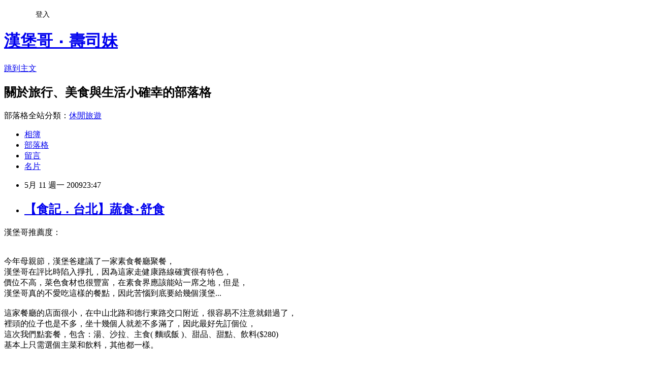

--- FILE ---
content_type: text/html; charset=utf-8
request_url: https://hanbogo.pixnet.net/blog/posts/3027719843
body_size: 32656
content:
<!DOCTYPE html><html lang="zh-TW"><head><meta charSet="utf-8"/><meta name="viewport" content="width=device-width, initial-scale=1"/><link rel="stylesheet" href="https://static.1px.tw/blog-next/_next/static/chunks/b1e52b495cc0137c.css" data-precedence="next"/><link rel="stylesheet" href="/fix.css?v=202601211852" type="text/css" data-precedence="medium"/><link rel="stylesheet" href="https://s3.1px.tw/blog/theme/choc/iframe-popup.css?v=202601211852" type="text/css" data-precedence="medium"/><link rel="stylesheet" href="https://s3.1px.tw/blog/theme/choc/plugins.min.css?v=202601211852" type="text/css" data-precedence="medium"/><link rel="stylesheet" href="https://s3.1px.tw/blog/theme/choc/openid-comment.css?v=202601211852" type="text/css" data-precedence="medium"/><link rel="stylesheet" href="https://s3.1px.tw/blog/theme/choc/style.min.css?v=202601211852" type="text/css" data-precedence="medium"/><link rel="stylesheet" href="https://s3.1px.tw/blog/theme/choc/main.min.css?v=202601211852" type="text/css" data-precedence="medium"/><link rel="stylesheet" href="https://pimg.1px.tw/hanbogo/assets/hanbogo.css?v=202601211852" type="text/css" data-precedence="medium"/><link rel="stylesheet" href="https://s3.1px.tw/blog/theme/choc/author-info.css?v=202601211852" type="text/css" data-precedence="medium"/><link rel="stylesheet" href="https://s3.1px.tw/blog/theme/choc/idlePop.min.css?v=202601211852" type="text/css" data-precedence="medium"/><link rel="preload" as="script" fetchPriority="low" href="https://static.1px.tw/blog-next/_next/static/chunks/94688e2baa9fea03.js"/><script src="https://static.1px.tw/blog-next/_next/static/chunks/41eaa5427c45ebcc.js" async=""></script><script src="https://static.1px.tw/blog-next/_next/static/chunks/e2c6231760bc85bd.js" async=""></script><script src="https://static.1px.tw/blog-next/_next/static/chunks/94bde6376cf279be.js" async=""></script><script src="https://static.1px.tw/blog-next/_next/static/chunks/426b9d9d938a9eb4.js" async=""></script><script src="https://static.1px.tw/blog-next/_next/static/chunks/turbopack-5021d21b4b170dda.js" async=""></script><script src="https://static.1px.tw/blog-next/_next/static/chunks/ff1a16fafef87110.js" async=""></script><script src="https://static.1px.tw/blog-next/_next/static/chunks/e308b2b9ce476a3e.js" async=""></script><script src="https://static.1px.tw/blog-next/_next/static/chunks/2bf79572a40338b7.js" async=""></script><script src="https://static.1px.tw/blog-next/_next/static/chunks/d3c6eed28c1dd8e2.js" async=""></script><script src="https://static.1px.tw/blog-next/_next/static/chunks/d4d39cfc2a072218.js" async=""></script><script src="https://static.1px.tw/blog-next/_next/static/chunks/6a5d72c05b9cd4ba.js" async=""></script><script src="https://static.1px.tw/blog-next/_next/static/chunks/8af6103cf1375f47.js" async=""></script><script src="https://static.1px.tw/blog-next/_next/static/chunks/60d08651d643cedc.js" async=""></script><script src="https://static.1px.tw/blog-next/_next/static/chunks/0ae21416dac1fa83.js" async=""></script><script src="https://static.1px.tw/blog-next/_next/static/chunks/6d1100e43ad18157.js" async=""></script><script src="https://static.1px.tw/blog-next/_next/static/chunks/87eeaf7a3b9005e8.js" async=""></script><script src="https://static.1px.tw/blog-next/_next/static/chunks/ed01c75076819ebd.js" async=""></script><script src="https://static.1px.tw/blog-next/_next/static/chunks/a4df8fc19a9a82e6.js" async=""></script><title>【食記．台北】蔬食‧舒食</title><meta name="description" content="漢堡哥推薦度：今年母親節，漢堡爸建議了一家素食餐廳聚餐，漢堡哥在評比時陷入掙扎，因為這家走健康路線確實很有特色，價位不高，菜色食材也很豐富，在素食界應該能站一席之地，但是，漢堡哥真的不愛吃這樣的餐點，因此苦惱到底要給幾個漢堡...這家餐廳的店面很小，在中山北路和德行東路交口附近，很容易不注意就錯過了，裡頭的位子也是不多，坐十幾個人就差不多滿了，因此最好先訂個位，這次我們點套餐，包含：湯、沙拉、主食( 麵或飯 )、甜品、甜點、飲料($280)基本上只需選個主菜和飲料，其他都一樣。麥片蔬菜湯，有點像小米粥，很稠，味道淡淡的。總匯蔬菜沙拉，條狀的小黃瓜和紅蘿蔔吃起來比較有口感。這是番茄蘑菇烤飯這是漢堡哥點的千層麵，番茄味很重，味道還不錯，麵感覺不多，應該算得出幾層。番茄蔬菜拌麵南瓜總匯蔬菜燴麵這是單點的冰糖蓮子，還不錯喝。甜品是桑椹優格，非常濃稠的膏狀物，一定是自己做的才是這樣，因為漢堡媽也常做，雖然比較純比較健康，但漢堡哥不太敢吃，加上又不甜，整個覺得很可怕。甜點是原味香蕉豆漿鬆糕，乾乾的，感覺很健康。漢堡哥點鮮果熱茶，跟想像的不同，沒看到鮮果，可能是脫水水果，重點是不甜...小失望。這家店是payeasy特約商店，有卡可以送甜點。"/><meta name="author" content="漢堡哥 ‧ 壽司妹"/><meta name="google-adsense-platform-account" content="pub-2647689032095179"/><meta name="fb:app_id" content="101730233200171"/><link rel="canonical" href="https://hanbogo.pixnet.net/blog/posts/3027719843"/><meta property="og:title" content="【食記．台北】蔬食‧舒食"/><meta property="og:description" content="漢堡哥推薦度：今年母親節，漢堡爸建議了一家素食餐廳聚餐，漢堡哥在評比時陷入掙扎，因為這家走健康路線確實很有特色，價位不高，菜色食材也很豐富，在素食界應該能站一席之地，但是，漢堡哥真的不愛吃這樣的餐點，因此苦惱到底要給幾個漢堡...這家餐廳的店面很小，在中山北路和德行東路交口附近，很容易不注意就錯過了，裡頭的位子也是不多，坐十幾個人就差不多滿了，因此最好先訂個位，這次我們點套餐，包含：湯、沙拉、主食( 麵或飯 )、甜品、甜點、飲料($280)基本上只需選個主菜和飲料，其他都一樣。麥片蔬菜湯，有點像小米粥，很稠，味道淡淡的。總匯蔬菜沙拉，條狀的小黃瓜和紅蘿蔔吃起來比較有口感。這是番茄蘑菇烤飯這是漢堡哥點的千層麵，番茄味很重，味道還不錯，麵感覺不多，應該算得出幾層。番茄蔬菜拌麵南瓜總匯蔬菜燴麵這是單點的冰糖蓮子，還不錯喝。甜品是桑椹優格，非常濃稠的膏狀物，一定是自己做的才是這樣，因為漢堡媽也常做，雖然比較純比較健康，但漢堡哥不太敢吃，加上又不甜，整個覺得很可怕。甜點是原味香蕉豆漿鬆糕，乾乾的，感覺很健康。漢堡哥點鮮果熱茶，跟想像的不同，沒看到鮮果，可能是脫水水果，重點是不甜...小失望。這家店是payeasy特約商店，有卡可以送甜點。"/><meta property="og:url" content="https://hanbogo.pixnet.net/blog/posts/3027719843"/><meta property="og:image" content="https://pimg.1px.tw/hanbogo/49c22d59387ab.gif"/><meta property="og:type" content="article"/><meta name="twitter:card" content="summary_large_image"/><meta name="twitter:title" content="【食記．台北】蔬食‧舒食"/><meta name="twitter:description" content="漢堡哥推薦度：今年母親節，漢堡爸建議了一家素食餐廳聚餐，漢堡哥在評比時陷入掙扎，因為這家走健康路線確實很有特色，價位不高，菜色食材也很豐富，在素食界應該能站一席之地，但是，漢堡哥真的不愛吃這樣的餐點，因此苦惱到底要給幾個漢堡...這家餐廳的店面很小，在中山北路和德行東路交口附近，很容易不注意就錯過了，裡頭的位子也是不多，坐十幾個人就差不多滿了，因此最好先訂個位，這次我們點套餐，包含：湯、沙拉、主食( 麵或飯 )、甜品、甜點、飲料($280)基本上只需選個主菜和飲料，其他都一樣。麥片蔬菜湯，有點像小米粥，很稠，味道淡淡的。總匯蔬菜沙拉，條狀的小黃瓜和紅蘿蔔吃起來比較有口感。這是番茄蘑菇烤飯這是漢堡哥點的千層麵，番茄味很重，味道還不錯，麵感覺不多，應該算得出幾層。番茄蔬菜拌麵南瓜總匯蔬菜燴麵這是單點的冰糖蓮子，還不錯喝。甜品是桑椹優格，非常濃稠的膏狀物，一定是自己做的才是這樣，因為漢堡媽也常做，雖然比較純比較健康，但漢堡哥不太敢吃，加上又不甜，整個覺得很可怕。甜點是原味香蕉豆漿鬆糕，乾乾的，感覺很健康。漢堡哥點鮮果熱茶，跟想像的不同，沒看到鮮果，可能是脫水水果，重點是不甜...小失望。這家店是payeasy特約商店，有卡可以送甜點。"/><meta name="twitter:image" content="https://pimg.1px.tw/hanbogo/49c22d59387ab.gif"/><link rel="icon" href="/favicon.ico?favicon.a62c60e0.ico" sizes="32x32" type="image/x-icon"/><script src="https://static.1px.tw/blog-next/_next/static/chunks/a6dad97d9634a72d.js" noModule=""></script></head><body><!--$--><!--/$--><!--$?--><template id="B:0"></template><!--/$--><script>requestAnimationFrame(function(){$RT=performance.now()});</script><script src="https://static.1px.tw/blog-next/_next/static/chunks/94688e2baa9fea03.js" id="_R_" async=""></script><div hidden id="S:0"><script id="pixnet-vars">
        window.PIXNET = {
          post_id: "3027719843",
          name: "hanbogo",
          user_id: 0,
          blog_id: "1748587",
          display_ads: true,
          ad_options: {"chictrip":false}
        };
      </script><script type="text/javascript" src="https://code.jquery.com/jquery-latest.min.js"></script><script id="json-ld-article-script" type="application/ld+json">{"@context":"https:\u002F\u002Fschema.org","@type":"BlogPosting","isAccessibleForFree":true,"mainEntityOfPage":{"@type":"WebPage","@id":"https:\u002F\u002Fhanbogo.pixnet.net\u002Fblog\u002Fposts\u002F3027719843"},"headline":"【食記．台北】蔬食‧舒食","description":"\u003Cimg title=\"漢堡推.gif\" src=\"http:\u002F\u002Fpic.pimg.tw\u002Fhanbogo\u002F49c22d59387ab.gif\" alt=\"漢堡推.gif\" border=\"0\" \u002F\u003E\u003Cbr \u002F\u003E\u003Cspan style=\"font-size: x-small; color: #ff6600;\"\u003E漢堡哥推薦度：\u003C\u002Fspan\u003E\u003Cbr\u003E今年母親節，漢堡爸建議了一家素食餐廳聚餐，\u003Cbr\u003E漢堡哥在評比時陷入掙扎，因為這家走健康路線確實很有特色，\u003Cbr\u003E價位不高，菜色食材也很豐富，在素食界應該能站一席之地，但是，\u003C!-- more --\u003E\u003Cbr\u003E漢堡哥真的不愛吃這樣的餐點，因此苦惱到底要給幾個漢堡...\u003Cbr\u003E這家餐廳的店面很小，在中山北路和德行東路交口附近，很容易不注意就錯過了，\u003Cbr\u003E裡頭的位子也是不多，坐十幾個人就差不多滿了，因此最好先訂個位，\u003Cbr\u003E這次我們點套餐，包含：湯、沙拉、主食( 麵或飯 )、甜品、甜點、飲料($280)\u003Cbr\u003E基本上只需選個主菜和飲料，其他都一樣。\u003Cbr\u003E麥片蔬菜湯，有點像小米粥，很稠，味道淡淡的。\u003Cbr\u003E總匯蔬菜沙拉，條狀的小黃瓜和紅蘿蔔吃起來比較有口感。\u003Cbr\u003E這是番茄蘑菇烤飯\u003Cbr\u003E這是漢堡哥點的千層麵，番茄味很重，味道還不錯，麵感覺不多，應該算得出幾層。\u003Cbr\u003E番茄蔬菜拌麵\u003Cbr\u003E南瓜總匯蔬菜燴麵\u003Cbr\u003E這是單點的冰糖蓮子，還不錯喝。\u003Cbr\u003E甜品是桑椹優格，非常濃稠的膏狀物，一定是自己做的才是這樣，因為漢堡媽也常做，\u003Cbr\u003E雖然比較純比較健康，但漢堡哥不太敢吃，加上又不甜，整個覺得很可怕。\u003Cbr\u003E甜點是原味香蕉豆漿鬆糕，乾乾的，感覺很健康。\u003Cbr\u003E漢堡哥點鮮果熱茶，跟想像的不同，沒看到鮮果，可能是脫水水果，重點是不甜...小失望。\u003Cbr\u003E這家店是payeasy特約商店，有卡可以送甜點。","articleBody":"\u003Cp\u003E\u003Cspan style=\"font-size: 10pt;\"\u003E\u003Cspan style=\"font-size: x-small; color: #ff6600;\"\u003E漢堡哥推薦度：\u003C\u002Fspan\u003E\u003Cimg title=\"漢堡推.gif\" src=\"https:\u002F\u002Fpimg.1px.tw\u002Fhanbogo\u002F49c22d59387ab.gif\" alt=\"漢堡推.gif\" border=\"0\" \u002F\u003E\u003Cimg title=\"漢堡推.gif\" src=\"https:\u002F\u002Fpimg.1px.tw\u002Fhanbogo\u002F49c22d59387ab.gif\" alt=\"漢堡推.gif\" border=\"0\" \u002F\u003E\u003C\u002Fspan\u003E\u003Cbr \u002F\u003E\u003Cimg title=\"DSC_7562s.JPG\" src=\"https:\u002F\u002Fpimg.1px.tw\u002Fhanbogo\u002F4a0847c49a6cf.jpg\" alt=\"DSC_7562s.JPG\" border=\"0\" \u002F\u003E\u003Cbr \u002F\u003E\u003Cbr \u002F\u003E今年母親節，漢堡爸建議了一家素食餐廳聚餐，\u003Cbr \u002F\u003E漢堡哥在評比時陷入掙扎，因為這家走健康路線確實很有特色，\u003Cbr \u002F\u003E價位不高，菜色食材也很豐富，在素食界應該能站一席之地，\u003Cspan style=\"font-size: 12pt;\"\u003E但是\u003C\u002Fspan\u003E，\u003C!-- more --\u003E\u003Cbr \u002F\u003E漢堡哥真的不愛吃這樣的餐點，因此苦惱到底要給幾個漢堡...\u003Cbr \u002F\u003E\u003Cbr \u002F\u003E這家餐廳的店面很小，在中山北路和德行東路交口附近，很容易不注意就錯過了，\u003Cbr \u002F\u003E裡頭的位子也是不多，坐十幾個人就差不多滿了，因此最好先訂個位，\u003Cbr \u002F\u003E\u003Cspan style=\"font-size: x-small;\"\u003E這次我們點套餐，包含：湯、沙拉、主食( 麵或飯 )、甜品、甜點、飲料($280)\u003C\u002Fspan\u003E\u003Cbr \u002F\u003E基本上只需選個主菜和飲料，其他都一樣。\u003Cbr \u002F\u003E\u003Cbr \u002F\u003E\u003Cimg title=\"DSC_7510s.JPG\" src=\"https:\u002F\u002Fpimg.1px.tw\u002Fhanbogo\u002F4a0847cac1544.jpg\" alt=\"DSC_7510s.JPG\" border=\"0\" \u002F\u003E\u003Cbr \u002F\u003E\u003Cbr \u002F\u003E\u003Cstrong\u003E麥片蔬菜湯\u003C\u002Fstrong\u003E，有點像小米粥，很稠，味道淡淡的。\u003Cbr \u002F\u003E\u003Cbr \u002F\u003E\u003Cimg title=\"DSC_7515s.JPG\" src=\"https:\u002F\u002Fpimg.1px.tw\u002Fhanbogo\u002F4a0847d11da5e.jpg\" alt=\"DSC_7515s.JPG\" border=\"0\" \u002F\u003E\u003Cbr \u002F\u003E\u003Cbr \u002F\u003E\u003Cstrong\u003E總匯蔬菜沙拉\u003C\u002Fstrong\u003E，條狀的小黃瓜和紅蘿蔔吃起來比較有口感。\u003Cbr \u002F\u003E\u003Cbr \u002F\u003E\u003Cimg title=\"DSC_7517s.JPG\" src=\"https:\u002F\u002Fpimg.1px.tw\u002Fhanbogo\u002F4a0847d7bfce3.jpg\" alt=\"DSC_7517s.JPG\" border=\"0\" \u002F\u003E\u003Cbr \u002F\u003E\u003Cimg title=\"DSC_7519s.JPG\" src=\"https:\u002F\u002Fpimg.1px.tw\u002Fhanbogo\u002F4a0847e0cfc73.jpg\" alt=\"DSC_7519s.JPG\" border=\"0\" \u002F\u003E\u003Cbr \u002F\u003E\u003Cbr \u002F\u003E這是\u003Cstrong\u003E番茄蘑菇烤飯\u003Cbr \u002F\u003E\u003C\u002Fstrong\u003E\u003Cbr \u002F\u003E\u003Cimg title=\"DSC_7522s.JPG\" src=\"https:\u002F\u002Fpimg.1px.tw\u002Fhanbogo\u002F4a0847e673d6c.jpg\" alt=\"DSC_7522s.JPG\" border=\"0\" \u002F\u003E\u003Cimg title=\"DSC_7523s.JPG\" src=\"https:\u002F\u002Fpimg.1px.tw\u002Fhanbogo\u002F4a0847ee4bf44.jpg\" alt=\"DSC_7523s.JPG\" border=\"0\" \u002F\u003E\u003Cbr \u002F\u003E\u003Cbr \u002F\u003E這是漢堡哥點的\u003Cstrong\u003E千層麵\u003C\u002Fstrong\u003E，番茄味很重，味道還不錯，麵感覺不多，應該算得出幾層。\u003Cbr \u002F\u003E\u003Cbr \u002F\u003E\u003Cimg title=\"DSC_7525s.JPG\" src=\"https:\u002F\u002Fpimg.1px.tw\u002Fhanbogo\u002F4a0847f303c35.jpg\" alt=\"DSC_7525s.JPG\" border=\"0\" \u002F\u003E\u003Cbr \u002F\u003E\u003Cbr \u002F\u003E\u003Cstrong\u003E番茄蔬菜拌麵\u003Cbr \u002F\u003E\u003C\u002Fstrong\u003E\u003Cbr \u002F\u003E\u003Cimg title=\"DSC_7526s.JPG\" src=\"https:\u002F\u002Fpimg.1px.tw\u002Fhanbogo\u002F4a0847f8b1e48.jpg\" alt=\"DSC_7526s.JPG\" border=\"0\" \u002F\u003E\u003Cbr \u002F\u003E\u003Cbr \u002F\u003E\u003Cstrong\u003E南瓜總匯蔬菜燴麵\u003C\u002Fstrong\u003E\u003Cbr \u002F\u003E\u003Cbr \u002F\u003E\u003Cimg title=\"DSC_7529s.JPG\" src=\"https:\u002F\u002Fpimg.1px.tw\u002Fhanbogo\u002F4a0847fd3a8f1.jpg\" alt=\"DSC_7529s.JPG\" border=\"0\" \u002F\u003E\u003Cbr \u002F\u003E\u003Cbr \u002F\u003E這是單點的\u003Cstrong\u003E冰糖蓮子\u003C\u002Fstrong\u003E，還不錯喝。\u003Cbr \u002F\u003E\u003Cbr \u002F\u003E\u003Cimg title=\"DSC_7542s.JPG\" src=\"https:\u002F\u002Fpimg.1px.tw\u002Fhanbogo\u002F4a0848023a5ff.jpg\" alt=\"DSC_7542s.JPG\" border=\"0\" \u002F\u003E\u003Cbr \u002F\u003E\u003Cbr \u002F\u003E甜品是\u003Cstrong\u003E桑椹優格\u003C\u002Fstrong\u003E，非常濃稠的膏狀物，一定是自己做的才是這樣，因為漢堡媽也常做，\u003Cbr \u002F\u003E雖然比較純比較健康，但漢堡哥不太敢吃，加上又不甜，整個覺得很可怕。\u003Cbr \u002F\u003E\u003Cbr \u002F\u003E\u003Cimg title=\"DSC_7546s.JPG\" src=\"https:\u002F\u002Fpimg.1px.tw\u002Fhanbogo\u002F4a08480656bcc.jpg\" alt=\"DSC_7546s.JPG\" border=\"0\" \u002F\u003E\u003Cbr \u002F\u003E\u003Cbr \u002F\u003E甜點是\u003Cstrong\u003E原味香蕉豆漿鬆糕\u003C\u002Fstrong\u003E，乾乾的，感覺很健康。\u003Cbr \u002F\u003E\u003Cbr \u002F\u003E\u003Cimg title=\"DSC_7548s.JPG\" src=\"https:\u002F\u002Fpimg.1px.tw\u002Fhanbogo\u002F4a08480bca3c2.jpg\" alt=\"DSC_7548s.JPG\" border=\"0\" \u002F\u003E\u003Cbr \u002F\u003E\u003Cbr \u002F\u003E漢堡哥點\u003Cstrong\u003E鮮果熱茶\u003C\u002Fstrong\u003E，跟想像的不同，沒看到鮮果，可能是脫水水果，重點是不甜...小失望。\u003Cbr \u002F\u003E\u003Cbr \u002F\u003E\u003Cimg title=\"DSC_7552s.JPG\" src=\"https:\u002F\u002Fpimg.1px.tw\u002Fhanbogo\u002F4a08481364dac.jpg\" alt=\"DSC_7552s.JPG\" border=\"0\" \u002F\u003E\u003Cbr \u002F\u003E\u003Cbr \u002F\u003E這家店是payeasy特約商店，有卡可以送甜點。\u003C\u002Fp\u003E\r\n\u003Cp\u003E蔬食舒食 Snuggles \u003Cbr \u002F\u003E地址：台北市士林區德行東路17號\u003Cbr \u002F\u003E電話：02-28362341\u003Cbr \u002F\u003E\u003Ca href=\"http:\u002F\u002Fwww.snuggles.url.tw\u002F\"\u003Ehttp:\u002F\u002Fwww.snuggles.url.tw\u002F\u003C\u002Fa\u003E&nbsp;(網站應該久沒更新了)\u003C\u002Fp\u003E\r\n\u003Cp\u003E\u003Cem\u003EBy\u003C\u002Fem\u003E&nbsp;\u003Ca href=\"https:\u002F\u002Fplus.google.com\u002Fu\u002F0\u002F104866904755873371006?rel=author\" target=\"_blank\"\u003E漢堡哥\u003C\u002Fa\u003E\u003C\u002Fp\u003E","image":["https:\u002F\u002Fpimg.1px.tw\u002Fhanbogo\u002F49c22d59387ab.gif"],"author":{"@type":"Person","name":"漢堡哥 ‧ 壽司妹","url":"https:\u002F\u002Fwww.pixnet.net\u002Fpcard\u002Fhanbogo"},"publisher":{"@type":"Organization","name":"漢堡哥 ‧ 壽司妹","logo":{"@type":"ImageObject","url":"https:\u002F\u002Fs3.1px.tw\u002Fblog\u002Fcommon\u002Favatar\u002Fblog_cover_dark.jpg"}},"datePublished":"2009-05-11T15:47:47.000Z","dateModified":"","keywords":[],"articleSection":"貪食記"}</script><template id="P:1"></template><template id="P:2"></template><template id="P:3"></template><section aria-label="Notifications alt+T" tabindex="-1" aria-live="polite" aria-relevant="additions text" aria-atomic="false"></section></div><script>(self.__next_f=self.__next_f||[]).push([0])</script><script>self.__next_f.push([1,"1:\"$Sreact.fragment\"\n3:I[39756,[\"https://static.1px.tw/blog-next/_next/static/chunks/ff1a16fafef87110.js\",\"https://static.1px.tw/blog-next/_next/static/chunks/e308b2b9ce476a3e.js\"],\"default\"]\n4:I[53536,[\"https://static.1px.tw/blog-next/_next/static/chunks/ff1a16fafef87110.js\",\"https://static.1px.tw/blog-next/_next/static/chunks/e308b2b9ce476a3e.js\"],\"default\"]\n6:I[97367,[\"https://static.1px.tw/blog-next/_next/static/chunks/ff1a16fafef87110.js\",\"https://static.1px.tw/blog-next/_next/static/chunks/e308b2b9ce476a3e.js\"],\"OutletBoundary\"]\n8:I[97367,[\"https://static.1px.tw/blog-next/_next/static/chunks/ff1a16fafef87110.js\",\"https://static.1px.tw/blog-next/_next/static/chunks/e308b2b9ce476a3e.js\"],\"ViewportBoundary\"]\na:I[97367,[\"https://static.1px.tw/blog-next/_next/static/chunks/ff1a16fafef87110.js\",\"https://static.1px.tw/blog-next/_next/static/chunks/e308b2b9ce476a3e.js\"],\"MetadataBoundary\"]\nc:I[63491,[\"https://static.1px.tw/blog-next/_next/static/chunks/2bf79572a40338b7.js\",\"https://static.1px.tw/blog-next/_next/static/chunks/d3c6eed28c1dd8e2.js\"],\"default\"]\n:HL[\"https://static.1px.tw/blog-next/_next/static/chunks/b1e52b495cc0137c.css\",\"style\"]\n"])</script><script>self.__next_f.push([1,"0:{\"P\":null,\"b\":\"Fh5CEL29DpBu-3dUnujtG\",\"c\":[\"\",\"blog\",\"posts\",\"3027719843\"],\"q\":\"\",\"i\":false,\"f\":[[[\"\",{\"children\":[\"blog\",{\"children\":[\"posts\",{\"children\":[[\"id\",\"3027719843\",\"d\"],{\"children\":[\"__PAGE__\",{}]}]}]}]},\"$undefined\",\"$undefined\",true],[[\"$\",\"$1\",\"c\",{\"children\":[[[\"$\",\"script\",\"script-0\",{\"src\":\"https://static.1px.tw/blog-next/_next/static/chunks/d4d39cfc2a072218.js\",\"async\":true,\"nonce\":\"$undefined\"}],[\"$\",\"script\",\"script-1\",{\"src\":\"https://static.1px.tw/blog-next/_next/static/chunks/6a5d72c05b9cd4ba.js\",\"async\":true,\"nonce\":\"$undefined\"}],[\"$\",\"script\",\"script-2\",{\"src\":\"https://static.1px.tw/blog-next/_next/static/chunks/8af6103cf1375f47.js\",\"async\":true,\"nonce\":\"$undefined\"}]],\"$L2\"]}],{\"children\":[[\"$\",\"$1\",\"c\",{\"children\":[null,[\"$\",\"$L3\",null,{\"parallelRouterKey\":\"children\",\"error\":\"$undefined\",\"errorStyles\":\"$undefined\",\"errorScripts\":\"$undefined\",\"template\":[\"$\",\"$L4\",null,{}],\"templateStyles\":\"$undefined\",\"templateScripts\":\"$undefined\",\"notFound\":\"$undefined\",\"forbidden\":\"$undefined\",\"unauthorized\":\"$undefined\"}]]}],{\"children\":[[\"$\",\"$1\",\"c\",{\"children\":[null,[\"$\",\"$L3\",null,{\"parallelRouterKey\":\"children\",\"error\":\"$undefined\",\"errorStyles\":\"$undefined\",\"errorScripts\":\"$undefined\",\"template\":[\"$\",\"$L4\",null,{}],\"templateStyles\":\"$undefined\",\"templateScripts\":\"$undefined\",\"notFound\":\"$undefined\",\"forbidden\":\"$undefined\",\"unauthorized\":\"$undefined\"}]]}],{\"children\":[[\"$\",\"$1\",\"c\",{\"children\":[null,[\"$\",\"$L3\",null,{\"parallelRouterKey\":\"children\",\"error\":\"$undefined\",\"errorStyles\":\"$undefined\",\"errorScripts\":\"$undefined\",\"template\":[\"$\",\"$L4\",null,{}],\"templateStyles\":\"$undefined\",\"templateScripts\":\"$undefined\",\"notFound\":\"$undefined\",\"forbidden\":\"$undefined\",\"unauthorized\":\"$undefined\"}]]}],{\"children\":[[\"$\",\"$1\",\"c\",{\"children\":[\"$L5\",[[\"$\",\"link\",\"0\",{\"rel\":\"stylesheet\",\"href\":\"https://static.1px.tw/blog-next/_next/static/chunks/b1e52b495cc0137c.css\",\"precedence\":\"next\",\"crossOrigin\":\"$undefined\",\"nonce\":\"$undefined\"}],[\"$\",\"script\",\"script-0\",{\"src\":\"https://static.1px.tw/blog-next/_next/static/chunks/0ae21416dac1fa83.js\",\"async\":true,\"nonce\":\"$undefined\"}],[\"$\",\"script\",\"script-1\",{\"src\":\"https://static.1px.tw/blog-next/_next/static/chunks/6d1100e43ad18157.js\",\"async\":true,\"nonce\":\"$undefined\"}],[\"$\",\"script\",\"script-2\",{\"src\":\"https://static.1px.tw/blog-next/_next/static/chunks/87eeaf7a3b9005e8.js\",\"async\":true,\"nonce\":\"$undefined\"}],[\"$\",\"script\",\"script-3\",{\"src\":\"https://static.1px.tw/blog-next/_next/static/chunks/ed01c75076819ebd.js\",\"async\":true,\"nonce\":\"$undefined\"}],[\"$\",\"script\",\"script-4\",{\"src\":\"https://static.1px.tw/blog-next/_next/static/chunks/a4df8fc19a9a82e6.js\",\"async\":true,\"nonce\":\"$undefined\"}]],[\"$\",\"$L6\",null,{\"children\":\"$@7\"}]]}],{},null,false,false]},null,false,false]},null,false,false]},null,false,false]},null,false,false],[\"$\",\"$1\",\"h\",{\"children\":[null,[\"$\",\"$L8\",null,{\"children\":\"$@9\"}],[\"$\",\"$La\",null,{\"children\":\"$@b\"}],null]}],false]],\"m\":\"$undefined\",\"G\":[\"$c\",[]],\"S\":false}\n"])</script><script>self.__next_f.push([1,"9:[[\"$\",\"meta\",\"0\",{\"charSet\":\"utf-8\"}],[\"$\",\"meta\",\"1\",{\"name\":\"viewport\",\"content\":\"width=device-width, initial-scale=1\"}]]\n"])</script><script>self.__next_f.push([1,"d:I[79520,[\"https://static.1px.tw/blog-next/_next/static/chunks/d4d39cfc2a072218.js\",\"https://static.1px.tw/blog-next/_next/static/chunks/6a5d72c05b9cd4ba.js\",\"https://static.1px.tw/blog-next/_next/static/chunks/8af6103cf1375f47.js\"],\"\"]\n10:I[2352,[\"https://static.1px.tw/blog-next/_next/static/chunks/d4d39cfc2a072218.js\",\"https://static.1px.tw/blog-next/_next/static/chunks/6a5d72c05b9cd4ba.js\",\"https://static.1px.tw/blog-next/_next/static/chunks/8af6103cf1375f47.js\"],\"AdultWarningModal\"]\n11:I[69182,[\"https://static.1px.tw/blog-next/_next/static/chunks/d4d39cfc2a072218.js\",\"https://static.1px.tw/blog-next/_next/static/chunks/6a5d72c05b9cd4ba.js\",\"https://static.1px.tw/blog-next/_next/static/chunks/8af6103cf1375f47.js\"],\"HydrationComplete\"]\n12:I[12985,[\"https://static.1px.tw/blog-next/_next/static/chunks/d4d39cfc2a072218.js\",\"https://static.1px.tw/blog-next/_next/static/chunks/6a5d72c05b9cd4ba.js\",\"https://static.1px.tw/blog-next/_next/static/chunks/8af6103cf1375f47.js\"],\"NuqsAdapter\"]\n13:I[82782,[\"https://static.1px.tw/blog-next/_next/static/chunks/d4d39cfc2a072218.js\",\"https://static.1px.tw/blog-next/_next/static/chunks/6a5d72c05b9cd4ba.js\",\"https://static.1px.tw/blog-next/_next/static/chunks/8af6103cf1375f47.js\"],\"RefineContext\"]\n14:I[29306,[\"https://static.1px.tw/blog-next/_next/static/chunks/d4d39cfc2a072218.js\",\"https://static.1px.tw/blog-next/_next/static/chunks/6a5d72c05b9cd4ba.js\",\"https://static.1px.tw/blog-next/_next/static/chunks/8af6103cf1375f47.js\",\"https://static.1px.tw/blog-next/_next/static/chunks/60d08651d643cedc.js\",\"https://static.1px.tw/blog-next/_next/static/chunks/d3c6eed28c1dd8e2.js\"],\"default\"]\n2:[\"$\",\"html\",null,{\"lang\":\"zh-TW\",\"children\":[[\"$\",\"$Ld\",null,{\"id\":\"google-tag-manager\",\"strategy\":\"afterInteractive\",\"children\":\"\\n(function(w,d,s,l,i){w[l]=w[l]||[];w[l].push({'gtm.start':\\nnew Date().getTime(),event:'gtm.js'});var f=d.getElementsByTagName(s)[0],\\nj=d.createElement(s),dl=l!='dataLayer'?'\u0026l='+l:'';j.async=true;j.src=\\n'https://www.googletagmanager.com/gtm.js?id='+i+dl;f.parentNode.insertBefore(j,f);\\n})(window,document,'script','dataLayer','GTM-TRLQMPKX');\\n  \"}],\"$Le\",\"$Lf\",[\"$\",\"body\",null,{\"children\":[[\"$\",\"$L10\",null,{\"display\":false}],[\"$\",\"$L11\",null,{}],[\"$\",\"$L12\",null,{\"children\":[\"$\",\"$L13\",null,{\"children\":[\"$\",\"$L3\",null,{\"parallelRouterKey\":\"children\",\"error\":\"$undefined\",\"errorStyles\":\"$undefined\",\"errorScripts\":\"$undefined\",\"template\":[\"$\",\"$L4\",null,{}],\"templateStyles\":\"$undefined\",\"templateScripts\":\"$undefined\",\"notFound\":[[\"$\",\"$L14\",null,{}],[]],\"forbidden\":\"$undefined\",\"unauthorized\":\"$undefined\"}]}]}]]}]]}]\n"])</script><script>self.__next_f.push([1,"e:null\nf:null\n"])</script><script>self.__next_f.push([1,"16:I[27201,[\"https://static.1px.tw/blog-next/_next/static/chunks/ff1a16fafef87110.js\",\"https://static.1px.tw/blog-next/_next/static/chunks/e308b2b9ce476a3e.js\"],\"IconMark\"]\n5:[[\"$\",\"script\",null,{\"id\":\"pixnet-vars\",\"children\":\"\\n        window.PIXNET = {\\n          post_id: \\\"3027719843\\\",\\n          name: \\\"hanbogo\\\",\\n          user_id: 0,\\n          blog_id: \\\"1748587\\\",\\n          display_ads: true,\\n          ad_options: {\\\"chictrip\\\":false}\\n        };\\n      \"}],\"$L15\"]\n"])</script><script>self.__next_f.push([1,"b:[[\"$\",\"title\",\"0\",{\"children\":\"【食記．台北】蔬食‧舒食\"}],[\"$\",\"meta\",\"1\",{\"name\":\"description\",\"content\":\"漢堡哥推薦度：今年母親節，漢堡爸建議了一家素食餐廳聚餐，漢堡哥在評比時陷入掙扎，因為這家走健康路線確實很有特色，價位不高，菜色食材也很豐富，在素食界應該能站一席之地，但是，漢堡哥真的不愛吃這樣的餐點，因此苦惱到底要給幾個漢堡...這家餐廳的店面很小，在中山北路和德行東路交口附近，很容易不注意就錯過了，裡頭的位子也是不多，坐十幾個人就差不多滿了，因此最好先訂個位，這次我們點套餐，包含：湯、沙拉、主食( 麵或飯 )、甜品、甜點、飲料($280)基本上只需選個主菜和飲料，其他都一樣。麥片蔬菜湯，有點像小米粥，很稠，味道淡淡的。總匯蔬菜沙拉，條狀的小黃瓜和紅蘿蔔吃起來比較有口感。這是番茄蘑菇烤飯這是漢堡哥點的千層麵，番茄味很重，味道還不錯，麵感覺不多，應該算得出幾層。番茄蔬菜拌麵南瓜總匯蔬菜燴麵這是單點的冰糖蓮子，還不錯喝。甜品是桑椹優格，非常濃稠的膏狀物，一定是自己做的才是這樣，因為漢堡媽也常做，雖然比較純比較健康，但漢堡哥不太敢吃，加上又不甜，整個覺得很可怕。甜點是原味香蕉豆漿鬆糕，乾乾的，感覺很健康。漢堡哥點鮮果熱茶，跟想像的不同，沒看到鮮果，可能是脫水水果，重點是不甜...小失望。這家店是payeasy特約商店，有卡可以送甜點。\"}],[\"$\",\"meta\",\"2\",{\"name\":\"author\",\"content\":\"漢堡哥 ‧ 壽司妹\"}],[\"$\",\"meta\",\"3\",{\"name\":\"google-adsense-platform-account\",\"content\":\"pub-2647689032095179\"}],[\"$\",\"meta\",\"4\",{\"name\":\"fb:app_id\",\"content\":\"101730233200171\"}],[\"$\",\"link\",\"5\",{\"rel\":\"canonical\",\"href\":\"https://hanbogo.pixnet.net/blog/posts/3027719843\"}],[\"$\",\"meta\",\"6\",{\"property\":\"og:title\",\"content\":\"【食記．台北】蔬食‧舒食\"}],[\"$\",\"meta\",\"7\",{\"property\":\"og:description\",\"content\":\"漢堡哥推薦度：今年母親節，漢堡爸建議了一家素食餐廳聚餐，漢堡哥在評比時陷入掙扎，因為這家走健康路線確實很有特色，價位不高，菜色食材也很豐富，在素食界應該能站一席之地，但是，漢堡哥真的不愛吃這樣的餐點，因此苦惱到底要給幾個漢堡...這家餐廳的店面很小，在中山北路和德行東路交口附近，很容易不注意就錯過了，裡頭的位子也是不多，坐十幾個人就差不多滿了，因此最好先訂個位，這次我們點套餐，包含：湯、沙拉、主食( 麵或飯 )、甜品、甜點、飲料($280)基本上只需選個主菜和飲料，其他都一樣。麥片蔬菜湯，有點像小米粥，很稠，味道淡淡的。總匯蔬菜沙拉，條狀的小黃瓜和紅蘿蔔吃起來比較有口感。這是番茄蘑菇烤飯這是漢堡哥點的千層麵，番茄味很重，味道還不錯，麵感覺不多，應該算得出幾層。番茄蔬菜拌麵南瓜總匯蔬菜燴麵這是單點的冰糖蓮子，還不錯喝。甜品是桑椹優格，非常濃稠的膏狀物，一定是自己做的才是這樣，因為漢堡媽也常做，雖然比較純比較健康，但漢堡哥不太敢吃，加上又不甜，整個覺得很可怕。甜點是原味香蕉豆漿鬆糕，乾乾的，感覺很健康。漢堡哥點鮮果熱茶，跟想像的不同，沒看到鮮果，可能是脫水水果，重點是不甜...小失望。這家店是payeasy特約商店，有卡可以送甜點。\"}],[\"$\",\"meta\",\"8\",{\"property\":\"og:url\",\"content\":\"https://hanbogo.pixnet.net/blog/posts/3027719843\"}],[\"$\",\"meta\",\"9\",{\"property\":\"og:image\",\"content\":\"https://pimg.1px.tw/hanbogo/49c22d59387ab.gif\"}],[\"$\",\"meta\",\"10\",{\"property\":\"og:type\",\"content\":\"article\"}],[\"$\",\"meta\",\"11\",{\"name\":\"twitter:card\",\"content\":\"summary_large_image\"}],[\"$\",\"meta\",\"12\",{\"name\":\"twitter:title\",\"content\":\"【食記．台北】蔬食‧舒食\"}],[\"$\",\"meta\",\"13\",{\"name\":\"twitter:description\",\"content\":\"漢堡哥推薦度：今年母親節，漢堡爸建議了一家素食餐廳聚餐，漢堡哥在評比時陷入掙扎，因為這家走健康路線確實很有特色，價位不高，菜色食材也很豐富，在素食界應該能站一席之地，但是，漢堡哥真的不愛吃這樣的餐點，因此苦惱到底要給幾個漢堡...這家餐廳的店面很小，在中山北路和德行東路交口附近，很容易不注意就錯過了，裡頭的位子也是不多，坐十幾個人就差不多滿了，因此最好先訂個位，這次我們點套餐，包含：湯、沙拉、主食( 麵或飯 )、甜品、甜點、飲料($280)基本上只需選個主菜和飲料，其他都一樣。麥片蔬菜湯，有點像小米粥，很稠，味道淡淡的。總匯蔬菜沙拉，條狀的小黃瓜和紅蘿蔔吃起來比較有口感。這是番茄蘑菇烤飯這是漢堡哥點的千層麵，番茄味很重，味道還不錯，麵感覺不多，應該算得出幾層。番茄蔬菜拌麵南瓜總匯蔬菜燴麵這是單點的冰糖蓮子，還不錯喝。甜品是桑椹優格，非常濃稠的膏狀物，一定是自己做的才是這樣，因為漢堡媽也常做，雖然比較純比較健康，但漢堡哥不太敢吃，加上又不甜，整個覺得很可怕。甜點是原味香蕉豆漿鬆糕，乾乾的，感覺很健康。漢堡哥點鮮果熱茶，跟想像的不同，沒看到鮮果，可能是脫水水果，重點是不甜...小失望。這家店是payeasy特約商店，有卡可以送甜點。\"}],[\"$\",\"meta\",\"14\",{\"name\":\"twitter:image\",\"content\":\"https://pimg.1px.tw/hanbogo/49c22d59387ab.gif\"}],[\"$\",\"link\",\"15\",{\"rel\":\"icon\",\"href\":\"/favicon.ico?favicon.a62c60e0.ico\",\"sizes\":\"32x32\",\"type\":\"image/x-icon\"}],[\"$\",\"$L16\",\"16\",{}]]\n"])</script><script>self.__next_f.push([1,"7:null\n"])</script><script>self.__next_f.push([1,":HL[\"/fix.css?v=202601211852\",\"style\",{\"type\":\"text/css\"}]\n:HL[\"https://s3.1px.tw/blog/theme/choc/iframe-popup.css?v=202601211852\",\"style\",{\"type\":\"text/css\"}]\n:HL[\"https://s3.1px.tw/blog/theme/choc/plugins.min.css?v=202601211852\",\"style\",{\"type\":\"text/css\"}]\n:HL[\"https://s3.1px.tw/blog/theme/choc/openid-comment.css?v=202601211852\",\"style\",{\"type\":\"text/css\"}]\n:HL[\"https://s3.1px.tw/blog/theme/choc/style.min.css?v=202601211852\",\"style\",{\"type\":\"text/css\"}]\n:HL[\"https://s3.1px.tw/blog/theme/choc/main.min.css?v=202601211852\",\"style\",{\"type\":\"text/css\"}]\n:HL[\"https://pimg.1px.tw/hanbogo/assets/hanbogo.css?v=202601211852\",\"style\",{\"type\":\"text/css\"}]\n:HL[\"https://s3.1px.tw/blog/theme/choc/author-info.css?v=202601211852\",\"style\",{\"type\":\"text/css\"}]\n:HL[\"https://s3.1px.tw/blog/theme/choc/idlePop.min.css?v=202601211852\",\"style\",{\"type\":\"text/css\"}]\n17:T24c7,"])</script><script>self.__next_f.push([1,"{\"@context\":\"https:\\u002F\\u002Fschema.org\",\"@type\":\"BlogPosting\",\"isAccessibleForFree\":true,\"mainEntityOfPage\":{\"@type\":\"WebPage\",\"@id\":\"https:\\u002F\\u002Fhanbogo.pixnet.net\\u002Fblog\\u002Fposts\\u002F3027719843\"},\"headline\":\"【食記．台北】蔬食‧舒食\",\"description\":\"\\u003Cimg title=\\\"漢堡推.gif\\\" src=\\\"http:\\u002F\\u002Fpic.pimg.tw\\u002Fhanbogo\\u002F49c22d59387ab.gif\\\" alt=\\\"漢堡推.gif\\\" border=\\\"0\\\" \\u002F\\u003E\\u003Cbr \\u002F\\u003E\\u003Cspan style=\\\"font-size: x-small; color: #ff6600;\\\"\\u003E漢堡哥推薦度：\\u003C\\u002Fspan\\u003E\\u003Cbr\\u003E今年母親節，漢堡爸建議了一家素食餐廳聚餐，\\u003Cbr\\u003E漢堡哥在評比時陷入掙扎，因為這家走健康路線確實很有特色，\\u003Cbr\\u003E價位不高，菜色食材也很豐富，在素食界應該能站一席之地，但是，\\u003C!-- more --\\u003E\\u003Cbr\\u003E漢堡哥真的不愛吃這樣的餐點，因此苦惱到底要給幾個漢堡...\\u003Cbr\\u003E這家餐廳的店面很小，在中山北路和德行東路交口附近，很容易不注意就錯過了，\\u003Cbr\\u003E裡頭的位子也是不多，坐十幾個人就差不多滿了，因此最好先訂個位，\\u003Cbr\\u003E這次我們點套餐，包含：湯、沙拉、主食( 麵或飯 )、甜品、甜點、飲料($280)\\u003Cbr\\u003E基本上只需選個主菜和飲料，其他都一樣。\\u003Cbr\\u003E麥片蔬菜湯，有點像小米粥，很稠，味道淡淡的。\\u003Cbr\\u003E總匯蔬菜沙拉，條狀的小黃瓜和紅蘿蔔吃起來比較有口感。\\u003Cbr\\u003E這是番茄蘑菇烤飯\\u003Cbr\\u003E這是漢堡哥點的千層麵，番茄味很重，味道還不錯，麵感覺不多，應該算得出幾層。\\u003Cbr\\u003E番茄蔬菜拌麵\\u003Cbr\\u003E南瓜總匯蔬菜燴麵\\u003Cbr\\u003E這是單點的冰糖蓮子，還不錯喝。\\u003Cbr\\u003E甜品是桑椹優格，非常濃稠的膏狀物，一定是自己做的才是這樣，因為漢堡媽也常做，\\u003Cbr\\u003E雖然比較純比較健康，但漢堡哥不太敢吃，加上又不甜，整個覺得很可怕。\\u003Cbr\\u003E甜點是原味香蕉豆漿鬆糕，乾乾的，感覺很健康。\\u003Cbr\\u003E漢堡哥點鮮果熱茶，跟想像的不同，沒看到鮮果，可能是脫水水果，重點是不甜...小失望。\\u003Cbr\\u003E這家店是payeasy特約商店，有卡可以送甜點。\",\"articleBody\":\"\\u003Cp\\u003E\\u003Cspan style=\\\"font-size: 10pt;\\\"\\u003E\\u003Cspan style=\\\"font-size: x-small; color: #ff6600;\\\"\\u003E漢堡哥推薦度：\\u003C\\u002Fspan\\u003E\\u003Cimg title=\\\"漢堡推.gif\\\" src=\\\"https:\\u002F\\u002Fpimg.1px.tw\\u002Fhanbogo\\u002F49c22d59387ab.gif\\\" alt=\\\"漢堡推.gif\\\" border=\\\"0\\\" \\u002F\\u003E\\u003Cimg title=\\\"漢堡推.gif\\\" src=\\\"https:\\u002F\\u002Fpimg.1px.tw\\u002Fhanbogo\\u002F49c22d59387ab.gif\\\" alt=\\\"漢堡推.gif\\\" border=\\\"0\\\" \\u002F\\u003E\\u003C\\u002Fspan\\u003E\\u003Cbr \\u002F\\u003E\\u003Cimg title=\\\"DSC_7562s.JPG\\\" src=\\\"https:\\u002F\\u002Fpimg.1px.tw\\u002Fhanbogo\\u002F4a0847c49a6cf.jpg\\\" alt=\\\"DSC_7562s.JPG\\\" border=\\\"0\\\" \\u002F\\u003E\\u003Cbr \\u002F\\u003E\\u003Cbr \\u002F\\u003E今年母親節，漢堡爸建議了一家素食餐廳聚餐，\\u003Cbr \\u002F\\u003E漢堡哥在評比時陷入掙扎，因為這家走健康路線確實很有特色，\\u003Cbr \\u002F\\u003E價位不高，菜色食材也很豐富，在素食界應該能站一席之地，\\u003Cspan style=\\\"font-size: 12pt;\\\"\\u003E但是\\u003C\\u002Fspan\\u003E，\\u003C!-- more --\\u003E\\u003Cbr \\u002F\\u003E漢堡哥真的不愛吃這樣的餐點，因此苦惱到底要給幾個漢堡...\\u003Cbr \\u002F\\u003E\\u003Cbr \\u002F\\u003E這家餐廳的店面很小，在中山北路和德行東路交口附近，很容易不注意就錯過了，\\u003Cbr \\u002F\\u003E裡頭的位子也是不多，坐十幾個人就差不多滿了，因此最好先訂個位，\\u003Cbr \\u002F\\u003E\\u003Cspan style=\\\"font-size: x-small;\\\"\\u003E這次我們點套餐，包含：湯、沙拉、主食( 麵或飯 )、甜品、甜點、飲料($280)\\u003C\\u002Fspan\\u003E\\u003Cbr \\u002F\\u003E基本上只需選個主菜和飲料，其他都一樣。\\u003Cbr \\u002F\\u003E\\u003Cbr \\u002F\\u003E\\u003Cimg title=\\\"DSC_7510s.JPG\\\" src=\\\"https:\\u002F\\u002Fpimg.1px.tw\\u002Fhanbogo\\u002F4a0847cac1544.jpg\\\" alt=\\\"DSC_7510s.JPG\\\" border=\\\"0\\\" \\u002F\\u003E\\u003Cbr \\u002F\\u003E\\u003Cbr \\u002F\\u003E\\u003Cstrong\\u003E麥片蔬菜湯\\u003C\\u002Fstrong\\u003E，有點像小米粥，很稠，味道淡淡的。\\u003Cbr \\u002F\\u003E\\u003Cbr \\u002F\\u003E\\u003Cimg title=\\\"DSC_7515s.JPG\\\" src=\\\"https:\\u002F\\u002Fpimg.1px.tw\\u002Fhanbogo\\u002F4a0847d11da5e.jpg\\\" alt=\\\"DSC_7515s.JPG\\\" border=\\\"0\\\" \\u002F\\u003E\\u003Cbr \\u002F\\u003E\\u003Cbr \\u002F\\u003E\\u003Cstrong\\u003E總匯蔬菜沙拉\\u003C\\u002Fstrong\\u003E，條狀的小黃瓜和紅蘿蔔吃起來比較有口感。\\u003Cbr \\u002F\\u003E\\u003Cbr \\u002F\\u003E\\u003Cimg title=\\\"DSC_7517s.JPG\\\" src=\\\"https:\\u002F\\u002Fpimg.1px.tw\\u002Fhanbogo\\u002F4a0847d7bfce3.jpg\\\" alt=\\\"DSC_7517s.JPG\\\" border=\\\"0\\\" \\u002F\\u003E\\u003Cbr \\u002F\\u003E\\u003Cimg title=\\\"DSC_7519s.JPG\\\" src=\\\"https:\\u002F\\u002Fpimg.1px.tw\\u002Fhanbogo\\u002F4a0847e0cfc73.jpg\\\" alt=\\\"DSC_7519s.JPG\\\" border=\\\"0\\\" \\u002F\\u003E\\u003Cbr \\u002F\\u003E\\u003Cbr \\u002F\\u003E這是\\u003Cstrong\\u003E番茄蘑菇烤飯\\u003Cbr \\u002F\\u003E\\u003C\\u002Fstrong\\u003E\\u003Cbr \\u002F\\u003E\\u003Cimg title=\\\"DSC_7522s.JPG\\\" src=\\\"https:\\u002F\\u002Fpimg.1px.tw\\u002Fhanbogo\\u002F4a0847e673d6c.jpg\\\" alt=\\\"DSC_7522s.JPG\\\" border=\\\"0\\\" \\u002F\\u003E\\u003Cimg title=\\\"DSC_7523s.JPG\\\" src=\\\"https:\\u002F\\u002Fpimg.1px.tw\\u002Fhanbogo\\u002F4a0847ee4bf44.jpg\\\" alt=\\\"DSC_7523s.JPG\\\" border=\\\"0\\\" \\u002F\\u003E\\u003Cbr \\u002F\\u003E\\u003Cbr \\u002F\\u003E這是漢堡哥點的\\u003Cstrong\\u003E千層麵\\u003C\\u002Fstrong\\u003E，番茄味很重，味道還不錯，麵感覺不多，應該算得出幾層。\\u003Cbr \\u002F\\u003E\\u003Cbr \\u002F\\u003E\\u003Cimg title=\\\"DSC_7525s.JPG\\\" src=\\\"https:\\u002F\\u002Fpimg.1px.tw\\u002Fhanbogo\\u002F4a0847f303c35.jpg\\\" alt=\\\"DSC_7525s.JPG\\\" border=\\\"0\\\" \\u002F\\u003E\\u003Cbr \\u002F\\u003E\\u003Cbr \\u002F\\u003E\\u003Cstrong\\u003E番茄蔬菜拌麵\\u003Cbr \\u002F\\u003E\\u003C\\u002Fstrong\\u003E\\u003Cbr \\u002F\\u003E\\u003Cimg title=\\\"DSC_7526s.JPG\\\" src=\\\"https:\\u002F\\u002Fpimg.1px.tw\\u002Fhanbogo\\u002F4a0847f8b1e48.jpg\\\" alt=\\\"DSC_7526s.JPG\\\" border=\\\"0\\\" \\u002F\\u003E\\u003Cbr \\u002F\\u003E\\u003Cbr \\u002F\\u003E\\u003Cstrong\\u003E南瓜總匯蔬菜燴麵\\u003C\\u002Fstrong\\u003E\\u003Cbr \\u002F\\u003E\\u003Cbr \\u002F\\u003E\\u003Cimg title=\\\"DSC_7529s.JPG\\\" src=\\\"https:\\u002F\\u002Fpimg.1px.tw\\u002Fhanbogo\\u002F4a0847fd3a8f1.jpg\\\" alt=\\\"DSC_7529s.JPG\\\" border=\\\"0\\\" \\u002F\\u003E\\u003Cbr \\u002F\\u003E\\u003Cbr \\u002F\\u003E這是單點的\\u003Cstrong\\u003E冰糖蓮子\\u003C\\u002Fstrong\\u003E，還不錯喝。\\u003Cbr \\u002F\\u003E\\u003Cbr \\u002F\\u003E\\u003Cimg title=\\\"DSC_7542s.JPG\\\" src=\\\"https:\\u002F\\u002Fpimg.1px.tw\\u002Fhanbogo\\u002F4a0848023a5ff.jpg\\\" alt=\\\"DSC_7542s.JPG\\\" border=\\\"0\\\" \\u002F\\u003E\\u003Cbr \\u002F\\u003E\\u003Cbr \\u002F\\u003E甜品是\\u003Cstrong\\u003E桑椹優格\\u003C\\u002Fstrong\\u003E，非常濃稠的膏狀物，一定是自己做的才是這樣，因為漢堡媽也常做，\\u003Cbr \\u002F\\u003E雖然比較純比較健康，但漢堡哥不太敢吃，加上又不甜，整個覺得很可怕。\\u003Cbr \\u002F\\u003E\\u003Cbr \\u002F\\u003E\\u003Cimg title=\\\"DSC_7546s.JPG\\\" src=\\\"https:\\u002F\\u002Fpimg.1px.tw\\u002Fhanbogo\\u002F4a08480656bcc.jpg\\\" alt=\\\"DSC_7546s.JPG\\\" border=\\\"0\\\" \\u002F\\u003E\\u003Cbr \\u002F\\u003E\\u003Cbr \\u002F\\u003E甜點是\\u003Cstrong\\u003E原味香蕉豆漿鬆糕\\u003C\\u002Fstrong\\u003E，乾乾的，感覺很健康。\\u003Cbr \\u002F\\u003E\\u003Cbr \\u002F\\u003E\\u003Cimg title=\\\"DSC_7548s.JPG\\\" src=\\\"https:\\u002F\\u002Fpimg.1px.tw\\u002Fhanbogo\\u002F4a08480bca3c2.jpg\\\" alt=\\\"DSC_7548s.JPG\\\" border=\\\"0\\\" \\u002F\\u003E\\u003Cbr \\u002F\\u003E\\u003Cbr \\u002F\\u003E漢堡哥點\\u003Cstrong\\u003E鮮果熱茶\\u003C\\u002Fstrong\\u003E，跟想像的不同，沒看到鮮果，可能是脫水水果，重點是不甜...小失望。\\u003Cbr \\u002F\\u003E\\u003Cbr \\u002F\\u003E\\u003Cimg title=\\\"DSC_7552s.JPG\\\" src=\\\"https:\\u002F\\u002Fpimg.1px.tw\\u002Fhanbogo\\u002F4a08481364dac.jpg\\\" alt=\\\"DSC_7552s.JPG\\\" border=\\\"0\\\" \\u002F\\u003E\\u003Cbr \\u002F\\u003E\\u003Cbr \\u002F\\u003E這家店是payeasy特約商店，有卡可以送甜點。\\u003C\\u002Fp\\u003E\\r\\n\\u003Cp\\u003E蔬食舒食 Snuggles \\u003Cbr \\u002F\\u003E地址：台北市士林區德行東路17號\\u003Cbr \\u002F\\u003E電話：02-28362341\\u003Cbr \\u002F\\u003E\\u003Ca href=\\\"http:\\u002F\\u002Fwww.snuggles.url.tw\\u002F\\\"\\u003Ehttp:\\u002F\\u002Fwww.snuggles.url.tw\\u002F\\u003C\\u002Fa\\u003E\u0026nbsp;(網站應該久沒更新了)\\u003C\\u002Fp\\u003E\\r\\n\\u003Cp\\u003E\\u003Cem\\u003EBy\\u003C\\u002Fem\\u003E\u0026nbsp;\\u003Ca href=\\\"https:\\u002F\\u002Fplus.google.com\\u002Fu\\u002F0\\u002F104866904755873371006?rel=author\\\" target=\\\"_blank\\\"\\u003E漢堡哥\\u003C\\u002Fa\\u003E\\u003C\\u002Fp\\u003E\",\"image\":[\"https:\\u002F\\u002Fpimg.1px.tw\\u002Fhanbogo\\u002F49c22d59387ab.gif\"],\"author\":{\"@type\":\"Person\",\"name\":\"漢堡哥 ‧ 壽司妹\",\"url\":\"https:\\u002F\\u002Fwww.pixnet.net\\u002Fpcard\\u002Fhanbogo\"},\"publisher\":{\"@type\":\"Organization\",\"name\":\"漢堡哥 ‧ 壽司妹\",\"logo\":{\"@type\":\"ImageObject\",\"url\":\"https:\\u002F\\u002Fs3.1px.tw\\u002Fblog\\u002Fcommon\\u002Favatar\\u002Fblog_cover_dark.jpg\"}},\"datePublished\":\"2009-05-11T15:47:47.000Z\",\"dateModified\":\"\",\"keywords\":[],\"articleSection\":\"貪食記\"}"])</script><script>self.__next_f.push([1,"15:[[[[\"$\",\"link\",\"/fix.css?v=202601211852\",{\"rel\":\"stylesheet\",\"href\":\"/fix.css?v=202601211852\",\"type\":\"text/css\",\"precedence\":\"medium\"}],[\"$\",\"link\",\"https://s3.1px.tw/blog/theme/choc/iframe-popup.css?v=202601211852\",{\"rel\":\"stylesheet\",\"href\":\"https://s3.1px.tw/blog/theme/choc/iframe-popup.css?v=202601211852\",\"type\":\"text/css\",\"precedence\":\"medium\"}],[\"$\",\"link\",\"https://s3.1px.tw/blog/theme/choc/plugins.min.css?v=202601211852\",{\"rel\":\"stylesheet\",\"href\":\"https://s3.1px.tw/blog/theme/choc/plugins.min.css?v=202601211852\",\"type\":\"text/css\",\"precedence\":\"medium\"}],[\"$\",\"link\",\"https://s3.1px.tw/blog/theme/choc/openid-comment.css?v=202601211852\",{\"rel\":\"stylesheet\",\"href\":\"https://s3.1px.tw/blog/theme/choc/openid-comment.css?v=202601211852\",\"type\":\"text/css\",\"precedence\":\"medium\"}],[\"$\",\"link\",\"https://s3.1px.tw/blog/theme/choc/style.min.css?v=202601211852\",{\"rel\":\"stylesheet\",\"href\":\"https://s3.1px.tw/blog/theme/choc/style.min.css?v=202601211852\",\"type\":\"text/css\",\"precedence\":\"medium\"}],[\"$\",\"link\",\"https://s3.1px.tw/blog/theme/choc/main.min.css?v=202601211852\",{\"rel\":\"stylesheet\",\"href\":\"https://s3.1px.tw/blog/theme/choc/main.min.css?v=202601211852\",\"type\":\"text/css\",\"precedence\":\"medium\"}],[\"$\",\"link\",\"https://pimg.1px.tw/hanbogo/assets/hanbogo.css?v=202601211852\",{\"rel\":\"stylesheet\",\"href\":\"https://pimg.1px.tw/hanbogo/assets/hanbogo.css?v=202601211852\",\"type\":\"text/css\",\"precedence\":\"medium\"}],[\"$\",\"link\",\"https://s3.1px.tw/blog/theme/choc/author-info.css?v=202601211852\",{\"rel\":\"stylesheet\",\"href\":\"https://s3.1px.tw/blog/theme/choc/author-info.css?v=202601211852\",\"type\":\"text/css\",\"precedence\":\"medium\"}],[\"$\",\"link\",\"https://s3.1px.tw/blog/theme/choc/idlePop.min.css?v=202601211852\",{\"rel\":\"stylesheet\",\"href\":\"https://s3.1px.tw/blog/theme/choc/idlePop.min.css?v=202601211852\",\"type\":\"text/css\",\"precedence\":\"medium\"}]],[\"$\",\"script\",null,{\"type\":\"text/javascript\",\"src\":\"https://code.jquery.com/jquery-latest.min.js\"}]],[[\"$\",\"script\",null,{\"id\":\"json-ld-article-script\",\"type\":\"application/ld+json\",\"dangerouslySetInnerHTML\":{\"__html\":\"$17\"}}],\"$L18\"],\"$L19\",\"$L1a\"]\n"])</script><script>self.__next_f.push([1,"1b:I[5479,[\"https://static.1px.tw/blog-next/_next/static/chunks/d4d39cfc2a072218.js\",\"https://static.1px.tw/blog-next/_next/static/chunks/6a5d72c05b9cd4ba.js\",\"https://static.1px.tw/blog-next/_next/static/chunks/8af6103cf1375f47.js\",\"https://static.1px.tw/blog-next/_next/static/chunks/0ae21416dac1fa83.js\",\"https://static.1px.tw/blog-next/_next/static/chunks/6d1100e43ad18157.js\",\"https://static.1px.tw/blog-next/_next/static/chunks/87eeaf7a3b9005e8.js\",\"https://static.1px.tw/blog-next/_next/static/chunks/ed01c75076819ebd.js\",\"https://static.1px.tw/blog-next/_next/static/chunks/a4df8fc19a9a82e6.js\"],\"default\"]\n1c:I[38045,[\"https://static.1px.tw/blog-next/_next/static/chunks/d4d39cfc2a072218.js\",\"https://static.1px.tw/blog-next/_next/static/chunks/6a5d72c05b9cd4ba.js\",\"https://static.1px.tw/blog-next/_next/static/chunks/8af6103cf1375f47.js\",\"https://static.1px.tw/blog-next/_next/static/chunks/0ae21416dac1fa83.js\",\"https://static.1px.tw/blog-next/_next/static/chunks/6d1100e43ad18157.js\",\"https://static.1px.tw/blog-next/_next/static/chunks/87eeaf7a3b9005e8.js\",\"https://static.1px.tw/blog-next/_next/static/chunks/ed01c75076819ebd.js\",\"https://static.1px.tw/blog-next/_next/static/chunks/a4df8fc19a9a82e6.js\"],\"ArticleHead\"]\n18:[\"$\",\"script\",null,{\"id\":\"json-ld-breadcrumb-script\",\"type\":\"application/ld+json\",\"dangerouslySetInnerHTML\":{\"__html\":\"{\\\"@context\\\":\\\"https:\\\\u002F\\\\u002Fschema.org\\\",\\\"@type\\\":\\\"BreadcrumbList\\\",\\\"itemListElement\\\":[{\\\"@type\\\":\\\"ListItem\\\",\\\"position\\\":1,\\\"name\\\":\\\"首頁\\\",\\\"item\\\":\\\"https:\\\\u002F\\\\u002Fhanbogo.pixnet.net\\\"},{\\\"@type\\\":\\\"ListItem\\\",\\\"position\\\":2,\\\"name\\\":\\\"部落格\\\",\\\"item\\\":\\\"https:\\\\u002F\\\\u002Fhanbogo.pixnet.net\\\\u002Fblog\\\"},{\\\"@type\\\":\\\"ListItem\\\",\\\"position\\\":3,\\\"name\\\":\\\"文章\\\",\\\"item\\\":\\\"https:\\\\u002F\\\\u002Fhanbogo.pixnet.net\\\\u002Fblog\\\\u002Fposts\\\"},{\\\"@type\\\":\\\"ListItem\\\",\\\"position\\\":4,\\\"name\\\":\\\"【食記．台北】蔬食‧舒食\\\",\\\"item\\\":\\\"https:\\\\u002F\\\\u002Fhanbogo.pixnet.net\\\\u002Fblog\\\\u002Fposts\\\\u002F3027719843\\\"}]}\"}}]\n1d:T1109,"])</script><script>self.__next_f.push([1,"\u003cp\u003e\u003cspan style=\"font-size: 10pt;\"\u003e\u003cspan style=\"font-size: x-small; color: #ff6600;\"\u003e漢堡哥推薦度：\u003c/span\u003e\u003cimg title=\"漢堡推.gif\" src=\"https://pimg.1px.tw/hanbogo/49c22d59387ab.gif\" alt=\"漢堡推.gif\" border=\"0\" /\u003e\u003cimg title=\"漢堡推.gif\" src=\"https://pimg.1px.tw/hanbogo/49c22d59387ab.gif\" alt=\"漢堡推.gif\" border=\"0\" /\u003e\u003c/span\u003e\u003cbr /\u003e\u003cimg title=\"DSC_7562s.JPG\" src=\"https://pimg.1px.tw/hanbogo/4a0847c49a6cf.jpg\" alt=\"DSC_7562s.JPG\" border=\"0\" /\u003e\u003cbr /\u003e\u003cbr /\u003e今年母親節，漢堡爸建議了一家素食餐廳聚餐，\u003cbr /\u003e漢堡哥在評比時陷入掙扎，因為這家走健康路線確實很有特色，\u003cbr /\u003e價位不高，菜色食材也很豐富，在素食界應該能站一席之地，\u003cspan style=\"font-size: 12pt;\"\u003e但是\u003c/span\u003e，\u003c!-- more --\u003e\u003cbr /\u003e漢堡哥真的不愛吃這樣的餐點，因此苦惱到底要給幾個漢堡...\u003cbr /\u003e\u003cbr /\u003e這家餐廳的店面很小，在中山北路和德行東路交口附近，很容易不注意就錯過了，\u003cbr /\u003e裡頭的位子也是不多，坐十幾個人就差不多滿了，因此最好先訂個位，\u003cbr /\u003e\u003cspan style=\"font-size: x-small;\"\u003e這次我們點套餐，包含：湯、沙拉、主食( 麵或飯 )、甜品、甜點、飲料($280)\u003c/span\u003e\u003cbr /\u003e基本上只需選個主菜和飲料，其他都一樣。\u003cbr /\u003e\u003cbr /\u003e\u003cimg title=\"DSC_7510s.JPG\" src=\"https://pimg.1px.tw/hanbogo/4a0847cac1544.jpg\" alt=\"DSC_7510s.JPG\" border=\"0\" /\u003e\u003cbr /\u003e\u003cbr /\u003e\u003cstrong\u003e麥片蔬菜湯\u003c/strong\u003e，有點像小米粥，很稠，味道淡淡的。\u003cbr /\u003e\u003cbr /\u003e\u003cimg title=\"DSC_7515s.JPG\" src=\"https://pimg.1px.tw/hanbogo/4a0847d11da5e.jpg\" alt=\"DSC_7515s.JPG\" border=\"0\" /\u003e\u003cbr /\u003e\u003cbr /\u003e\u003cstrong\u003e總匯蔬菜沙拉\u003c/strong\u003e，條狀的小黃瓜和紅蘿蔔吃起來比較有口感。\u003cbr /\u003e\u003cbr /\u003e\u003cimg title=\"DSC_7517s.JPG\" src=\"https://pimg.1px.tw/hanbogo/4a0847d7bfce3.jpg\" alt=\"DSC_7517s.JPG\" border=\"0\" /\u003e\u003cbr /\u003e\u003cimg title=\"DSC_7519s.JPG\" src=\"https://pimg.1px.tw/hanbogo/4a0847e0cfc73.jpg\" alt=\"DSC_7519s.JPG\" border=\"0\" /\u003e\u003cbr /\u003e\u003cbr /\u003e這是\u003cstrong\u003e番茄蘑菇烤飯\u003cbr /\u003e\u003c/strong\u003e\u003cbr /\u003e\u003cimg title=\"DSC_7522s.JPG\" src=\"https://pimg.1px.tw/hanbogo/4a0847e673d6c.jpg\" alt=\"DSC_7522s.JPG\" border=\"0\" /\u003e\u003cimg title=\"DSC_7523s.JPG\" src=\"https://pimg.1px.tw/hanbogo/4a0847ee4bf44.jpg\" alt=\"DSC_7523s.JPG\" border=\"0\" /\u003e\u003cbr /\u003e\u003cbr /\u003e這是漢堡哥點的\u003cstrong\u003e千層麵\u003c/strong\u003e，番茄味很重，味道還不錯，麵感覺不多，應該算得出幾層。\u003cbr /\u003e\u003cbr /\u003e\u003cimg title=\"DSC_7525s.JPG\" src=\"https://pimg.1px.tw/hanbogo/4a0847f303c35.jpg\" alt=\"DSC_7525s.JPG\" border=\"0\" /\u003e\u003cbr /\u003e\u003cbr /\u003e\u003cstrong\u003e番茄蔬菜拌麵\u003cbr /\u003e\u003c/strong\u003e\u003cbr /\u003e\u003cimg title=\"DSC_7526s.JPG\" src=\"https://pimg.1px.tw/hanbogo/4a0847f8b1e48.jpg\" alt=\"DSC_7526s.JPG\" border=\"0\" /\u003e\u003cbr /\u003e\u003cbr /\u003e\u003cstrong\u003e南瓜總匯蔬菜燴麵\u003c/strong\u003e\u003cbr /\u003e\u003cbr /\u003e\u003cimg title=\"DSC_7529s.JPG\" src=\"https://pimg.1px.tw/hanbogo/4a0847fd3a8f1.jpg\" alt=\"DSC_7529s.JPG\" border=\"0\" /\u003e\u003cbr /\u003e\u003cbr /\u003e這是單點的\u003cstrong\u003e冰糖蓮子\u003c/strong\u003e，還不錯喝。\u003cbr /\u003e\u003cbr /\u003e\u003cimg title=\"DSC_7542s.JPG\" src=\"https://pimg.1px.tw/hanbogo/4a0848023a5ff.jpg\" alt=\"DSC_7542s.JPG\" border=\"0\" /\u003e\u003cbr /\u003e\u003cbr /\u003e甜品是\u003cstrong\u003e桑椹優格\u003c/strong\u003e，非常濃稠的膏狀物，一定是自己做的才是這樣，因為漢堡媽也常做，\u003cbr /\u003e雖然比較純比較健康，但漢堡哥不太敢吃，加上又不甜，整個覺得很可怕。\u003cbr /\u003e\u003cbr /\u003e\u003cimg title=\"DSC_7546s.JPG\" src=\"https://pimg.1px.tw/hanbogo/4a08480656bcc.jpg\" alt=\"DSC_7546s.JPG\" border=\"0\" /\u003e\u003cbr /\u003e\u003cbr /\u003e甜點是\u003cstrong\u003e原味香蕉豆漿鬆糕\u003c/strong\u003e，乾乾的，感覺很健康。\u003cbr /\u003e\u003cbr /\u003e\u003cimg title=\"DSC_7548s.JPG\" src=\"https://pimg.1px.tw/hanbogo/4a08480bca3c2.jpg\" alt=\"DSC_7548s.JPG\" border=\"0\" /\u003e\u003cbr /\u003e\u003cbr /\u003e漢堡哥點\u003cstrong\u003e鮮果熱茶\u003c/strong\u003e，跟想像的不同，沒看到鮮果，可能是脫水水果，重點是不甜...小失望。\u003cbr /\u003e\u003cbr /\u003e\u003cimg title=\"DSC_7552s.JPG\" src=\"https://pimg.1px.tw/hanbogo/4a08481364dac.jpg\" alt=\"DSC_7552s.JPG\" border=\"0\" /\u003e\u003cbr /\u003e\u003cbr /\u003e這家店是payeasy特約商店，有卡可以送甜點。\u003c/p\u003e\r\n\u003cp\u003e蔬食舒食 Snuggles \u003cbr /\u003e地址：台北市士林區德行東路17號\u003cbr /\u003e電話：02-28362341\u003cbr /\u003e\u003ca href=\"http://www.snuggles.url.tw/\"\u003ehttp://www.snuggles.url.tw/\u003c/a\u003e\u0026nbsp;(網站應該久沒更新了)\u003c/p\u003e\r\n\u003cp\u003e\u003cem\u003eBy\u003c/em\u003e\u0026nbsp;\u003ca href=\"https://plus.google.com/u/0/104866904755873371006?rel=author\" target=\"_blank\"\u003e漢堡哥\u003c/a\u003e\u003c/p\u003e"])</script><script>self.__next_f.push([1,"1e:T10fa,"])</script><script>self.__next_f.push([1,"\u003cp\u003e\u003cspan style=\"font-size: 10pt;\"\u003e\u003cspan style=\"font-size: x-small; color: #ff6600;\"\u003e漢堡哥推薦度：\u003c/span\u003e\u003cimg title=\"漢堡推.gif\" src=\"https://pimg.1px.tw/hanbogo/49c22d59387ab.gif\" alt=\"漢堡推.gif\" border=\"0\" /\u003e\u003cimg title=\"漢堡推.gif\" src=\"https://pimg.1px.tw/hanbogo/49c22d59387ab.gif\" alt=\"漢堡推.gif\" border=\"0\" /\u003e\u003c/span\u003e\u003cbr /\u003e\u003cimg title=\"DSC_7562s.JPG\" src=\"https://pimg.1px.tw/hanbogo/4a0847c49a6cf.jpg\" alt=\"DSC_7562s.JPG\" border=\"0\" /\u003e\u003cbr /\u003e\u003cbr /\u003e今年母親節，漢堡爸建議了一家素食餐廳聚餐，\u003cbr /\u003e漢堡哥在評比時陷入掙扎，因為這家走健康路線確實很有特色，\u003cbr /\u003e價位不高，菜色食材也很豐富，在素食界應該能站一席之地，\u003cspan style=\"font-size: 12pt;\"\u003e但是\u003c/span\u003e，\u003cbr /\u003e漢堡哥真的不愛吃這樣的餐點，因此苦惱到底要給幾個漢堡...\u003cbr /\u003e\u003cbr /\u003e這家餐廳的店面很小，在中山北路和德行東路交口附近，很容易不注意就錯過了，\u003cbr /\u003e裡頭的位子也是不多，坐十幾個人就差不多滿了，因此最好先訂個位，\u003cbr /\u003e\u003cspan style=\"font-size: x-small;\"\u003e這次我們點套餐，包含：湯、沙拉、主食( 麵或飯 )、甜品、甜點、飲料($280)\u003c/span\u003e\u003cbr /\u003e基本上只需選個主菜和飲料，其他都一樣。\u003cbr /\u003e\u003cbr /\u003e\u003cimg title=\"DSC_7510s.JPG\" src=\"https://pimg.1px.tw/hanbogo/4a0847cac1544.jpg\" alt=\"DSC_7510s.JPG\" border=\"0\" /\u003e\u003cbr /\u003e\u003cbr /\u003e\u003cstrong\u003e麥片蔬菜湯\u003c/strong\u003e，有點像小米粥，很稠，味道淡淡的。\u003cbr /\u003e\u003cbr /\u003e\u003cimg title=\"DSC_7515s.JPG\" src=\"https://pimg.1px.tw/hanbogo/4a0847d11da5e.jpg\" alt=\"DSC_7515s.JPG\" border=\"0\" /\u003e\u003cbr /\u003e\u003cbr /\u003e\u003cstrong\u003e總匯蔬菜沙拉\u003c/strong\u003e，條狀的小黃瓜和紅蘿蔔吃起來比較有口感。\u003cbr /\u003e\u003cbr /\u003e\u003cimg title=\"DSC_7517s.JPG\" src=\"https://pimg.1px.tw/hanbogo/4a0847d7bfce3.jpg\" alt=\"DSC_7517s.JPG\" border=\"0\" /\u003e\u003cbr /\u003e\u003cimg title=\"DSC_7519s.JPG\" src=\"https://pimg.1px.tw/hanbogo/4a0847e0cfc73.jpg\" alt=\"DSC_7519s.JPG\" border=\"0\" /\u003e\u003cbr /\u003e\u003cbr /\u003e這是\u003cstrong\u003e番茄蘑菇烤飯\u003cbr /\u003e\u003c/strong\u003e\u003cbr /\u003e\u003cimg title=\"DSC_7522s.JPG\" src=\"https://pimg.1px.tw/hanbogo/4a0847e673d6c.jpg\" alt=\"DSC_7522s.JPG\" border=\"0\" /\u003e\u003cimg title=\"DSC_7523s.JPG\" src=\"https://pimg.1px.tw/hanbogo/4a0847ee4bf44.jpg\" alt=\"DSC_7523s.JPG\" border=\"0\" /\u003e\u003cbr /\u003e\u003cbr /\u003e這是漢堡哥點的\u003cstrong\u003e千層麵\u003c/strong\u003e，番茄味很重，味道還不錯，麵感覺不多，應該算得出幾層。\u003cbr /\u003e\u003cbr /\u003e\u003cimg title=\"DSC_7525s.JPG\" src=\"https://pimg.1px.tw/hanbogo/4a0847f303c35.jpg\" alt=\"DSC_7525s.JPG\" border=\"0\" /\u003e\u003cbr /\u003e\u003cbr /\u003e\u003cstrong\u003e番茄蔬菜拌麵\u003cbr /\u003e\u003c/strong\u003e\u003cbr /\u003e\u003cimg title=\"DSC_7526s.JPG\" src=\"https://pimg.1px.tw/hanbogo/4a0847f8b1e48.jpg\" alt=\"DSC_7526s.JPG\" border=\"0\" /\u003e\u003cbr /\u003e\u003cbr /\u003e\u003cstrong\u003e南瓜總匯蔬菜燴麵\u003c/strong\u003e\u003cbr /\u003e\u003cbr /\u003e\u003cimg title=\"DSC_7529s.JPG\" src=\"https://pimg.1px.tw/hanbogo/4a0847fd3a8f1.jpg\" alt=\"DSC_7529s.JPG\" border=\"0\" /\u003e\u003cbr /\u003e\u003cbr /\u003e這是單點的\u003cstrong\u003e冰糖蓮子\u003c/strong\u003e，還不錯喝。\u003cbr /\u003e\u003cbr /\u003e\u003cimg title=\"DSC_7542s.JPG\" src=\"https://pimg.1px.tw/hanbogo/4a0848023a5ff.jpg\" alt=\"DSC_7542s.JPG\" border=\"0\" /\u003e\u003cbr /\u003e\u003cbr /\u003e甜品是\u003cstrong\u003e桑椹優格\u003c/strong\u003e，非常濃稠的膏狀物，一定是自己做的才是這樣，因為漢堡媽也常做，\u003cbr /\u003e雖然比較純比較健康，但漢堡哥不太敢吃，加上又不甜，整個覺得很可怕。\u003cbr /\u003e\u003cbr /\u003e\u003cimg title=\"DSC_7546s.JPG\" src=\"https://pimg.1px.tw/hanbogo/4a08480656bcc.jpg\" alt=\"DSC_7546s.JPG\" border=\"0\" /\u003e\u003cbr /\u003e\u003cbr /\u003e甜點是\u003cstrong\u003e原味香蕉豆漿鬆糕\u003c/strong\u003e，乾乾的，感覺很健康。\u003cbr /\u003e\u003cbr /\u003e\u003cimg title=\"DSC_7548s.JPG\" src=\"https://pimg.1px.tw/hanbogo/4a08480bca3c2.jpg\" alt=\"DSC_7548s.JPG\" border=\"0\" /\u003e\u003cbr /\u003e\u003cbr /\u003e漢堡哥點\u003cstrong\u003e鮮果熱茶\u003c/strong\u003e，跟想像的不同，沒看到鮮果，可能是脫水水果，重點是不甜...小失望。\u003cbr /\u003e\u003cbr /\u003e\u003cimg title=\"DSC_7552s.JPG\" src=\"https://pimg.1px.tw/hanbogo/4a08481364dac.jpg\" alt=\"DSC_7552s.JPG\" border=\"0\" /\u003e\u003cbr /\u003e\u003cbr /\u003e這家店是payeasy特約商店，有卡可以送甜點。\u003c/p\u003e \u003cp\u003e蔬食舒食 Snuggles \u003cbr /\u003e地址：台北市士林區德行東路17號\u003cbr /\u003e電話：02-28362341\u003cbr /\u003e\u003ca href=\"http://www.snuggles.url.tw/\"\u003ehttp://www.snuggles.url.tw/\u003c/a\u003e\u0026nbsp;(網站應該久沒更新了)\u003c/p\u003e \u003cp\u003e\u003cem\u003eBy\u003c/em\u003e\u0026nbsp;\u003ca href=\"https://plus.google.com/u/0/104866904755873371006?rel=author\" target=\"_blank\"\u003e漢堡哥\u003c/a\u003e\u003c/p\u003e"])</script><script>self.__next_f.push([1,"1a:[\"$\",\"div\",null,{\"className\":\"main-container\",\"children\":[[\"$\",\"div\",null,{\"id\":\"pixnet-ad-before_header\",\"className\":\"pixnet-ad-placement\"}],[\"$\",\"div\",null,{\"id\":\"body-div\",\"children\":[[\"$\",\"div\",null,{\"id\":\"container\",\"children\":[[\"$\",\"div\",null,{\"id\":\"container2\",\"children\":[[\"$\",\"div\",null,{\"id\":\"container3\",\"children\":[[\"$\",\"div\",null,{\"id\":\"header\",\"children\":[[\"$\",\"div\",null,{\"id\":\"banner\",\"children\":[[\"$\",\"h1\",null,{\"children\":[\"$\",\"a\",null,{\"href\":\"https://hanbogo.pixnet.net/blog\",\"children\":\"漢堡哥 ‧ 壽司妹\"}]}],[\"$\",\"p\",null,{\"className\":\"skiplink\",\"children\":[\"$\",\"a\",null,{\"href\":\"#article-area\",\"title\":\"skip the page header to the main content\",\"children\":\"跳到主文\"}]}],[\"$\",\"h2\",null,{\"suppressHydrationWarning\":true,\"dangerouslySetInnerHTML\":{\"__html\":\"關於旅行、美食與生活小確幸的部落格\"}}],[\"$\",\"p\",null,{\"id\":\"blog-category\",\"children\":[\"部落格全站分類：\",[\"$\",\"a\",null,{\"href\":\"#\",\"children\":\"休閒旅遊\"}]]}]]}],[\"$\",\"ul\",null,{\"id\":\"navigation\",\"children\":[[\"$\",\"li\",null,{\"className\":\"navigation-links\",\"id\":\"link-album\",\"children\":[\"$\",\"a\",null,{\"href\":\"/albums\",\"title\":\"go to gallery page of this user\",\"children\":\"相簿\"}]}],[\"$\",\"li\",null,{\"className\":\"navigation-links\",\"id\":\"link-blog\",\"children\":[\"$\",\"a\",null,{\"href\":\"https://hanbogo.pixnet.net/blog\",\"title\":\"go to index page of this blog\",\"children\":\"部落格\"}]}],[\"$\",\"li\",null,{\"className\":\"navigation-links\",\"id\":\"link-guestbook\",\"children\":[\"$\",\"a\",null,{\"id\":\"guestbook\",\"data-msg\":\"尚未安裝留言板，無法進行留言\",\"data-action\":\"none\",\"href\":\"#\",\"title\":\"go to guestbook page of this user\",\"children\":\"留言\"}]}],[\"$\",\"li\",null,{\"className\":\"navigation-links\",\"id\":\"link-profile\",\"children\":[\"$\",\"a\",null,{\"href\":\"https://www.pixnet.net/pcard/1748587\",\"title\":\"go to profile page of this user\",\"children\":\"名片\"}]}]]}]]}],[\"$\",\"div\",null,{\"id\":\"main\",\"children\":[[\"$\",\"div\",null,{\"id\":\"content\",\"children\":[[\"$\",\"$L1b\",null,{\"data\":\"$undefined\"}],[\"$\",\"div\",null,{\"id\":\"article-area\",\"children\":[\"$\",\"div\",null,{\"id\":\"article-box\",\"children\":[\"$\",\"div\",null,{\"className\":\"article\",\"children\":[[\"$\",\"$L1c\",null,{\"post\":{\"id\":\"3027719843\",\"title\":\"【食記．台北】蔬食‧舒食\",\"excerpt\":\"\u003cimg title=\\\"漢堡推.gif\\\" src=\\\"http://pic.pimg.tw/hanbogo/49c22d59387ab.gif\\\" alt=\\\"漢堡推.gif\\\" border=\\\"0\\\" /\u003e\u003cbr /\u003e\u003cspan style=\\\"font-size: x-small; color: #ff6600;\\\"\u003e漢堡哥推薦度：\u003c/span\u003e\u003cbr\u003e今年母親節，漢堡爸建議了一家素食餐廳聚餐，\u003cbr\u003e漢堡哥在評比時陷入掙扎，因為這家走健康路線確實很有特色，\u003cbr\u003e價位不高，菜色食材也很豐富，在素食界應該能站一席之地，但是，\u003c!-- more --\u003e\u003cbr\u003e漢堡哥真的不愛吃這樣的餐點，因此苦惱到底要給幾個漢堡...\u003cbr\u003e這家餐廳的店面很小，在中山北路和德行東路交口附近，很容易不注意就錯過了，\u003cbr\u003e裡頭的位子也是不多，坐十幾個人就差不多滿了，因此最好先訂個位，\u003cbr\u003e這次我們點套餐，包含：湯、沙拉、主食( 麵或飯 )、甜品、甜點、飲料($280)\u003cbr\u003e基本上只需選個主菜和飲料，其他都一樣。\u003cbr\u003e麥片蔬菜湯，有點像小米粥，很稠，味道淡淡的。\u003cbr\u003e總匯蔬菜沙拉，條狀的小黃瓜和紅蘿蔔吃起來比較有口感。\u003cbr\u003e這是番茄蘑菇烤飯\u003cbr\u003e這是漢堡哥點的千層麵，番茄味很重，味道還不錯，麵感覺不多，應該算得出幾層。\u003cbr\u003e番茄蔬菜拌麵\u003cbr\u003e南瓜總匯蔬菜燴麵\u003cbr\u003e這是單點的冰糖蓮子，還不錯喝。\u003cbr\u003e甜品是桑椹優格，非常濃稠的膏狀物，一定是自己做的才是這樣，因為漢堡媽也常做，\u003cbr\u003e雖然比較純比較健康，但漢堡哥不太敢吃，加上又不甜，整個覺得很可怕。\u003cbr\u003e甜點是原味香蕉豆漿鬆糕，乾乾的，感覺很健康。\u003cbr\u003e漢堡哥點鮮果熱茶，跟想像的不同，沒看到鮮果，可能是脫水水果，重點是不甜...小失望。\u003cbr\u003e這家店是payeasy特約商店，有卡可以送甜點。\",\"contents\":{\"post_id\":\"3027719843\",\"contents\":\"$1d\",\"sanitized_contents\":\"$1e\",\"created_at\":null,\"updated_at\":null},\"published_at\":1242056867,\"featured\":{\"id\":null,\"url\":\"https://pimg.1px.tw/hanbogo/49c22d59387ab.gif\"},\"category\":{\"id\":\"3001672140\",\"blog_id\":\"1748587\",\"name\":\"貪食記\",\"folder_id\":\"3001390716\",\"post_count\":125,\"sort\":3,\"status\":\"active\",\"frontend\":\"visible\",\"created_at\":0,\"updated_at\":0},\"primaryChannel\":{\"id\":26,\"name\":\"美味食記\",\"slug\":\"food-diary\",\"type_id\":2},\"secondaryChannel\":{\"id\":0,\"name\":\"不設分類\",\"slug\":null,\"type_id\":0},\"tags\":[],\"visibility\":\"public\",\"password_hint\":null,\"friends\":[],\"groups\":[],\"status\":\"active\",\"is_pinned\":0,\"allow_comment\":1,\"comment_visibility\":1,\"comment_permission\":1,\"post_url\":\"https://hanbogo.pixnet.net/blog/posts/3027719843\",\"stats\":{\"post_id\":\"3027719843\",\"views\":666,\"views_today\":0,\"likes\":0,\"link_clicks\":0,\"comments\":0,\"replies\":0,\"created_at\":0,\"updated_at\":0},\"password\":null,\"comments\":[],\"ad_options\":{\"chictrip\":false}}}],\"$L1f\",\"$L20\",\"$L21\"]}]}]}]]}],\"$L22\"]}],\"$L23\"]}],\"$L24\",\"$L25\",\"$L26\",\"$L27\"]}],\"$L28\",\"$L29\",\"$L2a\",\"$L2b\"]}],\"$L2c\",\"$L2d\",\"$L2e\",\"$L2f\"]}]]}]\n"])</script><script>self.__next_f.push([1,"30:I[89076,[\"https://static.1px.tw/blog-next/_next/static/chunks/d4d39cfc2a072218.js\",\"https://static.1px.tw/blog-next/_next/static/chunks/6a5d72c05b9cd4ba.js\",\"https://static.1px.tw/blog-next/_next/static/chunks/8af6103cf1375f47.js\",\"https://static.1px.tw/blog-next/_next/static/chunks/0ae21416dac1fa83.js\",\"https://static.1px.tw/blog-next/_next/static/chunks/6d1100e43ad18157.js\",\"https://static.1px.tw/blog-next/_next/static/chunks/87eeaf7a3b9005e8.js\",\"https://static.1px.tw/blog-next/_next/static/chunks/ed01c75076819ebd.js\",\"https://static.1px.tw/blog-next/_next/static/chunks/a4df8fc19a9a82e6.js\"],\"ArticleContentInner\"]\n31:I[89697,[\"https://static.1px.tw/blog-next/_next/static/chunks/d4d39cfc2a072218.js\",\"https://static.1px.tw/blog-next/_next/static/chunks/6a5d72c05b9cd4ba.js\",\"https://static.1px.tw/blog-next/_next/static/chunks/8af6103cf1375f47.js\",\"https://static.1px.tw/blog-next/_next/static/chunks/0ae21416dac1fa83.js\",\"https://static.1px.tw/blog-next/_next/static/chunks/6d1100e43ad18157.js\",\"https://static.1px.tw/blog-next/_next/static/chunks/87eeaf7a3b9005e8.js\",\"https://static.1px.tw/blog-next/_next/static/chunks/ed01c75076819ebd.js\",\"https://static.1px.tw/blog-next/_next/static/chunks/a4df8fc19a9a82e6.js\"],\"AuthorViews\"]\n32:I[70364,[\"https://static.1px.tw/blog-next/_next/static/chunks/d4d39cfc2a072218.js\",\"https://static.1px.tw/blog-next/_next/static/chunks/6a5d72c05b9cd4ba.js\",\"https://static.1px.tw/blog-next/_next/static/chunks/8af6103cf1375f47.js\",\"https://static.1px.tw/blog-next/_next/static/chunks/0ae21416dac1fa83.js\",\"https://static.1px.tw/blog-next/_next/static/chunks/6d1100e43ad18157.js\",\"https://static.1px.tw/blog-next/_next/static/chunks/87eeaf7a3b9005e8.js\",\"https://static.1px.tw/blog-next/_next/static/chunks/ed01c75076819ebd.js\",\"https://static.1px.tw/blog-next/_next/static/chunks/a4df8fc19a9a82e6.js\"],\"CommentsBlock\"]\n33:I[96195,[\"https://static.1px.tw/blog-next/_next/static/chunks/d4d39cfc2a072218.js\",\"https://static.1px.tw/blog-next/_next/static/chunks/6a5d72c05b9cd4ba.js\",\"https://static.1px.tw/blog-next/_next/static/chunks/8af6103cf1375f47.js\",\"https://static.1px.tw/blog-next/_next/static/chunks/0ae21416dac1fa83.js\",\"https://static.1px.tw/blog-next/_next/static/chunks/6d1100e43ad18157.js\",\"https://static.1px.tw/blog-next/_next/static/chunks/87eeaf7a3b9005e8.js\",\"https://static.1px.tw/blog-next/_next/static/chunks/ed01c75076819ebd.js\",\"https://static.1px.tw/blog-next/_next/static/chunks/a4df8fc19a9a82e6.js\"],\"Widget\"]\n34:I[28541,[\"https://static.1px.tw/blog-next/_next/static/chunks/d4d39cfc2a072218.js\",\"https://static.1px.tw/blog-next/_next/static/chunks/6a5d72c05b9cd4ba.js\",\"https://static.1px.tw/blog-next/_next/static/chunks/8af6103cf1375f47.js\",\"https://static.1px.tw/blog-next/_next/static/chunks/0ae21416dac1fa83.js\",\"https://static.1px.tw/blog-next/_next/static/chunks/6d1100e43ad18157.js\",\"https://static.1px.tw/blog-next/_next/static/chunks/87eeaf7a3b9005e8.js\",\"https://static.1px.tw/blog-next/_next/static/chunks/ed01c75076819ebd.js\",\"https://static.1px.tw/blog-next/_next/static/chunks/a4df8fc19a9a82e6.js\"],\"default\"]\n:HL[\"/logo_pixnet_ch.svg\",\"image\"]\n"])</script><script>self.__next_f.push([1,"1f:[\"$\",\"div\",null,{\"className\":\"article-body\",\"children\":[[\"$\",\"div\",null,{\"className\":\"article-content\",\"children\":[[\"$\",\"$L30\",null,{\"post\":\"$1a:props:children:1:props:children:0:props:children:0:props:children:0:props:children:1:props:children:0:props:children:1:props:children:props:children:props:children:0:props:post\"}],[\"$\",\"div\",null,{\"className\":\"tag-container-parent\",\"children\":[[\"$\",\"div\",null,{\"className\":\"tag-container article-keyword\",\"data-version\":\"a\",\"children\":[[\"$\",\"div\",null,{\"className\":\"tag__header\",\"children\":[\"$\",\"div\",null,{\"className\":\"tag__header-title\",\"children\":\"文章標籤\"}]}],[\"$\",\"div\",null,{\"className\":\"tag__main\",\"id\":\"article-footer-tags\",\"children\":[]}]]}],[\"$\",\"div\",null,{\"className\":\"tag-container global-keyword\",\"children\":[[\"$\",\"div\",null,{\"className\":\"tag__header\",\"children\":[\"$\",\"div\",null,{\"className\":\"tag__header-title\",\"children\":\"全站熱搜\"}]}],[\"$\",\"div\",null,{\"className\":\"tag__main\",\"children\":[]}]]}]]}],[\"$\",\"div\",null,{\"className\":\"author-profile\",\"children\":[[\"$\",\"div\",null,{\"className\":\"author-profile__header\",\"children\":\"創作者介紹\"}],[\"$\",\"div\",null,{\"className\":\"author-profile__main\",\"id\":\"mixpanel-author-box\",\"children\":[[\"$\",\"a\",null,{\"children\":[\"$\",\"img\",null,{\"className\":\"author-profile__avatar\",\"src\":\"https://pimg.1px.tw/hanbogo/logo/hanbogo.png\",\"alt\":\"創作者 漢堡哥 的頭像\",\"loading\":\"lazy\"}]}],[\"$\",\"div\",null,{\"className\":\"author-profile__content\",\"children\":[[\"$\",\"a\",null,{\"className\":\"author-profile__name\",\"children\":\"漢堡哥\"}],[\"$\",\"p\",null,{\"className\":\"author-profile__info\",\"children\":\"漢堡哥 ‧ 壽司妹\"}]]}],[\"$\",\"div\",null,{\"className\":\"author-profile__subscribe hoverable\",\"children\":[\"$\",\"button\",null,{\"data-follow-state\":\"關注\",\"className\":\"subscribe-btn member\"}]}]]}]]}]]}],[\"$\",\"p\",null,{\"className\":\"author\",\"children\":[\"漢堡哥\",\" 發表在\",\" \",[\"$\",\"a\",null,{\"href\":\"https://www.pixnet.net\",\"children\":\"痞客邦\"}],\" \",[\"$\",\"a\",null,{\"href\":\"#comments\",\"children\":\"留言\"}],\"(\",\"0\",\") \",[\"$\",\"$L31\",null,{\"post\":\"$1a:props:children:1:props:children:0:props:children:0:props:children:0:props:children:1:props:children:0:props:children:1:props:children:props:children:props:children:0:props:post\"}]]}],[\"$\",\"div\",null,{\"id\":\"pixnet-ad-content-left-right-wrapper\",\"children\":[[\"$\",\"div\",null,{\"className\":\"left\"}],[\"$\",\"div\",null,{\"className\":\"right\"}]]}]]}]\n"])</script><script>self.__next_f.push([1,"20:[\"$\",\"div\",null,{\"className\":\"article-footer\",\"children\":[[\"$\",\"ul\",null,{\"className\":\"refer\",\"children\":[[\"$\",\"li\",null,{\"children\":[\"全站分類：\",[\"$\",\"a\",null,{\"href\":\"#\",\"children\":\"$undefined\"}]]}],\" \",[\"$\",\"li\",null,{\"children\":[\"個人分類：\",[\"$\",\"a\",null,{\"href\":\"#\",\"children\":\"貪食記\"}]]}],\" \"]}],[\"$\",\"div\",null,{\"className\":\"back-to-top\",\"children\":[\"$\",\"a\",null,{\"href\":\"#top\",\"title\":\"back to the top of the page\",\"children\":\"▲top\"}]}],[\"$\",\"$L32\",null,{\"comments\":[],\"blog\":{\"blog_id\":\"1748587\",\"urls\":{\"blog_url\":\"https://hanbogo.pixnet.net/blog\",\"album_url\":\"https://hanbogo.pixnet.net/albums\",\"card_url\":\"https://www.pixnet.net/pcard/hanbogo\",\"sitemap_url\":\"https://hanbogo.pixnet.net/sitemap.xml\"},\"name\":\"hanbogo\",\"display_name\":\"漢堡哥 ‧ 壽司妹\",\"description\":\"關於旅行、美食與生活小確幸的部落格\",\"visibility\":\"public\",\"freeze\":\"active\",\"default_comment_permission\":\"deny\",\"service_album\":\"enable\",\"rss_mode\":\"auto\",\"taxonomy\":{\"id\":16,\"name\":\"休閒旅遊\"},\"logo\":{\"id\":null,\"url\":\"https://s3.1px.tw/blog/common/avatar/blog_cover_dark.jpg\"},\"logo_url\":\"https://s3.1px.tw/blog/common/avatar/blog_cover_dark.jpg\",\"owner\":{\"sub\":\"838257450762244737\",\"display_name\":\"漢堡哥\",\"avatar\":\"https://pimg.1px.tw/hanbogo/logo/hanbogo.png\",\"login_country\":null,\"login_city\":null,\"login_at\":0,\"created_at\":1228727870,\"updated_at\":1765079038},\"socials\":{\"social_email\":null,\"social_line\":null,\"social_facebook\":null,\"social_instagram\":null,\"social_youtube\":null,\"created_at\":null,\"updated_at\":null},\"stats\":{\"views_initialized\":1593008,\"views_total\":1593452,\"views_today\":2,\"post_count\":0,\"updated_at\":1768992618},\"marketing\":{\"keywords\":null,\"gsc_site_verification\":null,\"sitemap_verified_at\":1768738553,\"ga_account\":null,\"created_at\":1765731731,\"updated_at\":1768738553},\"watermark\":null,\"custom_domain\":null,\"hero_image\":{\"id\":1768992767,\"url\":\"https://picsum.photos/seed/hanbogo/1200/400\"},\"widgets\":{\"sidebar1\":[{\"id\":7966240,\"identifier\":\"pixCategory\",\"title\":\"文章分類\",\"sort\":2,\"data\":[{\"type\":\"folder\",\"id\":null,\"name\":\"┌海外探險趣\",\"children\":[{\"type\":\"category\",\"id\":\"3002074257\",\"name\":\"新加坡馬來西亞\",\"post_count\":1,\"url\":\"\",\"sort\":0},{\"type\":\"category\",\"id\":\"3002047234\",\"name\":\"日本東京\",\"post_count\":1,\"url\":\"\",\"sort\":1},{\"type\":\"category\",\"id\":\"3001997041\",\"name\":\"日本京阪神\",\"post_count\":4,\"url\":\"\",\"sort\":2},{\"type\":\"category\",\"id\":\"3001763771\",\"name\":\"日本沖繩\",\"post_count\":18,\"url\":\"\",\"sort\":3},{\"type\":\"category\",\"id\":\"3001832786\",\"name\":\"日本九州\",\"post_count\":2,\"url\":\"\",\"sort\":4},{\"type\":\"category\",\"id\":\"3001671593\",\"name\":\"中國香港\",\"post_count\":15,\"url\":\"\",\"sort\":6},{\"type\":\"category\",\"id\":\"3001814140\",\"name\":\"中國深圳\",\"post_count\":5,\"url\":\"\",\"sort\":7},{\"type\":\"category\",\"id\":\"3001698612\",\"name\":\"美國西部\",\"post_count\":4,\"url\":\"\",\"sort\":8},{\"type\":\"category\",\"id\":\"3001671594\",\"name\":\"泰國\",\"post_count\":13,\"url\":\"\",\"sort\":9}],\"url\":\"\",\"sort\":2},{\"type\":\"folder\",\"id\":null,\"name\":\"├台灣走透透\",\"children\":[{\"type\":\"category\",\"id\":\"3001726375\",\"name\":\"北台灣-北北基宜桃竹\",\"post_count\":19,\"url\":\"\",\"sort\":1},{\"type\":\"category\",\"id\":\"3001825440\",\"name\":\"中台灣-苗中彰投雲\",\"post_count\":10,\"url\":\"\",\"sort\":2},{\"type\":\"category\",\"id\":\"3001671595\",\"name\":\"東台灣-花東\",\"post_count\":3,\"url\":\"\",\"sort\":4},{\"type\":\"category\",\"id\":\"3001984144\",\"name\":\"外島-澎湖\",\"post_count\":0,\"url\":\"\",\"sort\":5},{\"type\":\"category\",\"id\":\"3002014861\",\"name\":\"外島-蘭嶼\",\"post_count\":1,\"url\":\"\",\"sort\":6},{\"type\":\"category\",\"id\":\"3001671596\",\"name\":\"外島-馬祖\",\"post_count\":3,\"url\":\"\",\"sort\":7}],\"url\":\"\",\"sort\":3},{\"type\":\"folder\",\"id\":null,\"name\":\"├活動真難忘\",\"children\":[{\"type\":\"category\",\"id\":\"3002019233\",\"name\":\"跑跑跑向前跑\",\"post_count\":5,\"url\":\"\",\"sort\":1},{\"type\":\"category\",\"id\":\"3002019218\",\"name\":\"白沙屯媽祖進香\",\"post_count\":2,\"url\":\"\",\"sort\":2},{\"type\":\"category\",\"id\":\"3001726373\",\"name\":\"北港媽祖遶境\",\"post_count\":3,\"url\":\"\",\"sort\":3},{\"type\":\"category\",\"id\":\"3002019230\",\"name\":\"明星演唱會\",\"post_count\":2,\"url\":\"\",\"sort\":4},{\"type\":\"category\",\"id\":\"3002019227\",\"name\":\"展覽紀實\",\"post_count\":6,\"url\":\"\",\"sort\":5},{\"type\":\"category\",\"id\":\"3001865193\",\"name\":\"觀賽筆記\",\"post_count\":3,\"url\":\"\",\"sort\":6},{\"type\":\"category\",\"id\":\"3002019236\",\"name\":\"特別活動\",\"post_count\":5,\"url\":\"\",\"sort\":7},{\"type\":\"category\",\"id\":\"3001734539\",\"name\":\"台北花博/燈會\",\"post_count\":3,\"url\":\"\",\"sort\":8}],\"url\":\"\",\"sort\":4},{\"type\":\"folder\",\"id\":null,\"name\":\"├生活有創意\",\"children\":[{\"type\":\"category\",\"id\":\"3002026415\",\"name\":\"壽司妹首張翻唱大碟\",\"post_count\":2,\"url\":\"\",\"sort\":0},{\"type\":\"category\",\"id\":\"3001507664\",\"name\":\"漢堡哥之貓物語\",\"post_count\":7,\"url\":\"\",\"sort\":1},{\"type\":\"category\",\"id\":\"3001583034\",\"name\":\"漢堡哥玩攝影\",\"post_count\":16,\"url\":\"\",\"sort\":2},{\"type\":\"category\",\"id\":\"3001484332\",\"name\":\"漢堡哥過生活\",\"post_count\":6,\"url\":\"\",\"sort\":3},{\"type\":\"category\",\"id\":\"3001708479\",\"name\":\"漢堡哥玩音樂\",\"post_count\":1,\"url\":\"\",\"sort\":4}],\"url\":\"\",\"sort\":5},{\"type\":\"folder\",\"id\":null,\"name\":\"└好康報你知\",\"children\":[{\"type\":\"category\",\"id\":\"3002077911\",\"name\":\"好上進專區\",\"post_count\":1,\"url\":\"\",\"sort\":0},{\"type\":\"category\",\"id\":\"3001863419\",\"name\":\"壽司妹的烹飪之路\",\"post_count\":10,\"url\":\"\",\"sort\":1},{\"type\":\"category\",\"id\":\"3001979005\",\"name\":\"開箱心得分享\",\"post_count\":11,\"url\":\"\",\"sort\":2},{\"type\":\"category\",\"id\":\"3001672140\",\"name\":\"貪食記\",\"post_count\":24,\"url\":\"\",\"sort\":3}],\"url\":\"\",\"sort\":7}]},{\"id\":7966241,\"identifier\":\"pixHotArticle\",\"title\":\"熱門文章\",\"sort\":3,\"data\":[{\"id\":\"3027366859\",\"title\":\"【看圖沒故事】石頭家的寵物\",\"featured\":{\"id\":null,\"url\":\"https://pimg.1px.tw/hanbogo/49edfe7c91404.jpg\"},\"tags\":[],\"published_at\":1240334044,\"post_url\":\"https://hanbogo.pixnet.net/blog/posts/3027366859\",\"stats\":{\"post_id\":\"3027366859\",\"views\":108,\"views_today\":0,\"likes\":0,\"link_clicks\":0,\"comments\":0,\"replies\":0,\"created_at\":0,\"updated_at\":1768963599}},{\"id\":\"3032128169\",\"title\":\"【美西行4】道奇球場看大聯盟球賽 Dodger Stadium\",\"featured\":{\"id\":null,\"url\":\"https://pimg.1px.tw/hanbogo/aaeea7666a23b8dae81ab61235e44775.jpg\"},\"tags\":[],\"published_at\":1283588164,\"post_url\":\"https://hanbogo.pixnet.net/blog/posts/3032128169\",\"stats\":{\"post_id\":\"3032128169\",\"views\":13191,\"views_today\":1,\"likes\":0,\"link_clicks\":0,\"comments\":2,\"replies\":0,\"created_at\":0,\"updated_at\":1768963689}},{\"id\":\"3034073491\",\"title\":\"金山財神廟2 之有借有還\",\"featured\":{\"id\":null,\"url\":\"https://pimg.1px.tw/hanbogo/b39d9b7b8aa88b35265d32bc968f651c.jpg\"},\"tags\":[],\"published_at\":1298821260,\"post_url\":\"https://hanbogo.pixnet.net/blog/posts/3034073491\",\"stats\":{\"post_id\":\"3034073491\",\"views\":31851,\"views_today\":0,\"likes\":0,\"link_clicks\":0,\"comments\":0,\"replies\":0,\"created_at\":0,\"updated_at\":1768963714}},{\"id\":\"3034261509\",\"title\":\"【琉球/沖繩自由行 1.1】通堂拉麵\",\"featured\":{\"id\":null,\"url\":\"https://pimg.1px.tw/hanbogo/49c22d59387ab.gif\"},\"tags\":[],\"published_at\":1300272522,\"post_url\":\"https://hanbogo.pixnet.net/blog/posts/3034261509\",\"stats\":{\"post_id\":\"3034261509\",\"views\":14438,\"views_today\":0,\"likes\":0,\"link_clicks\":0,\"comments\":0,\"replies\":0,\"created_at\":0,\"updated_at\":1768963717}},{\"id\":\"3034261545\",\"title\":\"【琉球/沖繩自由行 1.2】牧志市場ツバメ餐館\",\"featured\":{\"id\":null,\"url\":\"https://pimg.1px.tw/hanbogo/49c22d59387ab.gif\"},\"tags\":[],\"published_at\":1300272788,\"post_url\":\"https://hanbogo.pixnet.net/blog/posts/3034261545\",\"stats\":{\"post_id\":\"3034261545\",\"views\":13619,\"views_today\":0,\"likes\":0,\"link_clicks\":0,\"comments\":0,\"replies\":0,\"created_at\":0,\"updated_at\":1768963717}},{\"id\":\"3034261579\",\"title\":\"【琉球/沖繩自由行 1.3】Palm Royal Naha Hotel\",\"featured\":{\"id\":null,\"url\":\"https://pimg.1px.tw/hanbogo/50b1512574a4ed58dfff37fe3662cf24.jpg\"},\"tags\":[],\"published_at\":1300273122,\"post_url\":\"https://hanbogo.pixnet.net/blog/posts/3034261579\",\"stats\":{\"post_id\":\"3034261579\",\"views\":13667,\"views_today\":0,\"likes\":0,\"link_clicks\":0,\"comments\":4,\"replies\":0,\"created_at\":0,\"updated_at\":1768963717}},{\"id\":\"3034268291\",\"title\":\"【琉球/沖繩自由行 4.1】燒肉乃我那霸\",\"featured\":{\"id\":null,\"url\":\"https://pimg.1px.tw/hanbogo/49c22d59387ab.gif\"},\"tags\":[],\"published_at\":1303047761,\"post_url\":\"https://hanbogo.pixnet.net/blog/posts/3034268291\",\"stats\":{\"post_id\":\"3034268291\",\"views\":46246,\"views_today\":0,\"likes\":43,\"link_clicks\":0,\"comments\":3,\"replies\":0,\"created_at\":0,\"updated_at\":1768963717}},{\"id\":\"3034268385\",\"title\":\"【琉球/沖繩自由行 3/9~3/13】前言/行程/費用\",\"featured\":{\"id\":null,\"url\":\"https://pimg.1px.tw/hanbogo/87b10f29164b5fd73cd07adce7d68a5b.jpg\"},\"tags\":[],\"published_at\":1300245480,\"post_url\":\"https://hanbogo.pixnet.net/blog/posts/3034268385\",\"stats\":{\"post_id\":\"3034268385\",\"views\":53828,\"views_today\":1,\"likes\":58,\"link_clicks\":0,\"comments\":1,\"replies\":0,\"created_at\":0,\"updated_at\":1768963717}},{\"id\":\"3034405617\",\"title\":\"【琉球/沖繩自由行 3.0】婚禮觀禮@艾葵雅教堂(Aquagrace Chapel)/美國村\",\"featured\":{\"id\":null,\"url\":\"https://pimg.1px.tw/hanbogo/4eca7505ea0e525e8ae05005fffb28b8.jpg\"},\"tags\":[],\"published_at\":1301436555,\"post_url\":\"https://hanbogo.pixnet.net/blog/posts/3034405617\",\"stats\":{\"post_id\":\"3034405617\",\"views\":12573,\"views_today\":1,\"likes\":0,\"link_clicks\":0,\"comments\":5,\"replies\":0,\"created_at\":0,\"updated_at\":1768963719}},{\"id\":\"3036999040\",\"title\":\"【食記．台北】味覺西班牙─La Caja De Musica 樂盒子\",\"featured\":{\"id\":null,\"url\":\"https://pimg.1px.tw/hanbogo/1330855539-1363776543.jpg\"},\"tags\":[],\"published_at\":1330856242,\"post_url\":\"https://hanbogo.pixnet.net/blog/posts/3036999040\",\"stats\":{\"post_id\":\"3036999040\",\"views\":5371,\"views_today\":1,\"likes\":0,\"link_clicks\":0,\"comments\":0,\"replies\":0,\"created_at\":0,\"updated_at\":1768963769}}]},{\"id\":7966242,\"identifier\":\"pixArchive\",\"title\":\"文章精選\",\"sort\":4,\"data\":null},{\"id\":7966243,\"identifier\":\"pixLatestArticle\",\"title\":\"最新文章\",\"sort\":5,\"data\":[{\"id\":\"3049537813\",\"title\":\"【漢堡哥玩攝影】Sony A7C使用心得分享，搭配Sony SEL20F18G + Tamron 28-200mm F2.8-5.6 (A071)\",\"featured\":{\"id\":null,\"url\":\"https://1.bp.blogspot.com/-bLeJ4aMqVjE/X6dsXdSLYfI/AAAAAAAJD1Q/-h-vxtE9UWM8eVch6cNxRkZ-7ANNoCC8ACPcBGAsYHg/w640-h426/A7C00285.JPG\"},\"tags\":[],\"published_at\":1604824483,\"post_url\":\"https://hanbogo.pixnet.net/blog/posts/3049537813\",\"stats\":{\"post_id\":\"3049537813\",\"views\":3159,\"views_today\":1,\"likes\":11,\"link_clicks\":0,\"comments\":0,\"replies\":0,\"created_at\":0,\"updated_at\":1768964089}},{\"id\":\"3049533471\",\"title\":\"【開箱】新鏡頭 Tamron 28-200mm f2.8-5.6 Di III RXD (A071) for Sony E mount\",\"featured\":{\"id\":null,\"url\":\"https://1.bp.blogspot.com/-2DJ92DWOzfI/X5raoQ3rO5I/AAAAAAAI-f8/Q67kHw-eeCgghWu_P4EJbvoYedw3jLP5QCPcBGAsYHg/w640-h427/RXV04301.JPG\"},\"tags\":[],\"published_at\":1602943200,\"post_url\":\"https://hanbogo.pixnet.net/blog/posts/3049533471\",\"stats\":{\"post_id\":\"3049533471\",\"views\":3407,\"views_today\":1,\"likes\":0,\"link_clicks\":0,\"comments\":0,\"replies\":0,\"created_at\":0,\"updated_at\":1768964089}},{\"id\":\"3049519953\",\"title\":\"【開箱】人生第一台全片幅微單眼Sony A7C入手，同場加映Sony FE 20mm F1.8G 鏡頭開箱\",\"featured\":{\"id\":null,\"url\":\"https://1.bp.blogspot.com/-4FDfscWWuDQ/X3yMxZjXFNI/AAAAAAAI1RU/EoYps8iWy6EnDuXt7wzfm3dbdaZkKvfTQCPcBGAsYHg/w640-h426/RXV04165.JPG\"},\"tags\":[],\"published_at\":1601899200,\"post_url\":\"https://hanbogo.pixnet.net/blog/posts/3049519953\",\"stats\":{\"post_id\":\"3049519953\",\"views\":6586,\"views_today\":0,\"likes\":21,\"link_clicks\":0,\"comments\":2,\"replies\":0,\"created_at\":0,\"updated_at\":1768964087}},{\"id\":\"3048864957\",\"title\":\"2019 Google Ads搜尋廣告認證考題及準備心得 (Google Ads Search Certification)\",\"featured\":null,\"tags\":[],\"published_at\":1553876861,\"post_url\":\"https://hanbogo.pixnet.net/blog/posts/3048864957\",\"stats\":{\"post_id\":\"3048864957\",\"views\":7257,\"views_today\":1,\"likes\":0,\"link_clicks\":0,\"comments\":0,\"replies\":0,\"created_at\":0,\"updated_at\":1768992714}},{\"id\":\"3048646665\",\"title\":\"超簡單圖解，如何搭巴士從新加坡到馬來西亞新山，新山(JB)自由行2天1夜\",\"featured\":{\"id\":null,\"url\":\"https://pimg.1px.tw/hanbogo/1539880792-1269291022.jpg\"},\"tags\":[],\"published_at\":1540272480,\"post_url\":\"https://hanbogo.pixnet.net/blog/posts/3048646665\",\"stats\":{\"post_id\":\"3048646665\",\"views\":14855,\"views_today\":1,\"likes\":46,\"link_clicks\":0,\"comments\":1,\"replies\":0,\"created_at\":0,\"updated_at\":1768964039}},{\"id\":\"3047471133\",\"title\":\"【開箱】隨身機皇Sony RX100V入手：從M1跳級至M5的心得\",\"featured\":null,\"tags\":[],\"published_at\":1503128140,\"post_url\":\"https://hanbogo.pixnet.net/blog/posts/3047471133\",\"stats\":{\"post_id\":\"3047471133\",\"views\":19384,\"views_today\":1,\"likes\":0,\"link_clicks\":0,\"comments\":1,\"replies\":0,\"created_at\":0,\"updated_at\":1768992652}},{\"id\":\"3047325201\",\"title\":\"【沖繩．住宿】紅色星球飯店 Red Planet Hotels\",\"featured\":null,\"tags\":[],\"published_at\":1497797963,\"post_url\":\"https://hanbogo.pixnet.net/blog/posts/3047325201\",\"stats\":{\"post_id\":\"3047325201\",\"views\":4308,\"views_today\":0,\"likes\":0,\"link_clicks\":0,\"comments\":2,\"replies\":0,\"created_at\":0,\"updated_at\":1768964003}},{\"id\":\"3047279184\",\"title\":\"【2017日本沖繩自由行】行程費用總整理\",\"featured\":null,\"tags\":[],\"published_at\":1495988572,\"post_url\":\"https://hanbogo.pixnet.net/blog/posts/3047279184\",\"stats\":{\"post_id\":\"3047279184\",\"views\":4854,\"views_today\":0,\"likes\":0,\"link_clicks\":0,\"comments\":2,\"replies\":0,\"created_at\":0,\"updated_at\":1768964002}},{\"id\":\"3046694500\",\"title\":\"【日本東京】東京鐵塔海賊王樂園深入探訪（上）真人秀、4 \u0026 5F遊樂區\",\"featured\":null,\"tags\":[],\"published_at\":1490190847,\"post_url\":\"https://hanbogo.pixnet.net/blog/posts/3046694500\",\"stats\":{\"post_id\":\"3046694500\",\"views\":1051,\"views_today\":0,\"likes\":0,\"link_clicks\":0,\"comments\":0,\"replies\":0,\"created_at\":0,\"updated_at\":1768963981}},{\"id\":\"3046706377\",\"title\":\"【壽司妹的烹飪之路】法式野菇鹹派，好吃又好玩！\",\"featured\":null,\"tags\":[],\"published_at\":1475507053,\"post_url\":\"https://hanbogo.pixnet.net/blog/posts/3046706377\",\"stats\":{\"post_id\":\"3046706377\",\"views\":2102,\"views_today\":0,\"likes\":0,\"link_clicks\":0,\"comments\":0,\"replies\":0,\"created_at\":0,\"updated_at\":1768963981}}]},{\"id\":7966244,\"identifier\":\"pixHits\",\"title\":\"歡迎再度光臨\",\"sort\":6,\"data\":null},{\"id\":7966245,\"identifier\":\"cus1320426\",\"title\":\"FB粉絲團\",\"sort\":7,\"data\":\"\u003cdiv id=\\\"fb-root\\\"\u003e\u003c/div\u003e\\r\\n\u003cscript\u003e(function(d, s, id) {\\r\\n  var js, fjs = d.getElementsByTagName(s)[0];\\r\\n  if (d.getElementById(id)) return;\\r\\n  js = d.createElement(s); js.id = id;\\r\\n  js.src = \\\"//connect.facebook.net/zh_TW/all.js#xfbml=1\\\";\\r\\n  fjs.parentNode.insertBefore(js, fjs);\\r\\n}(document, 'script', 'facebook-jssdk'));\u003c/script\u003e\\r\\n\u003cdiv class=\\\"fb-like-box\\\" data-href=\\\"https://www.facebook.com/HanboSusie\\\" data-width=\\\"193\\\" data-show-faces=\\\"true\\\" data-stream=\\\"false\\\" data-header=\\\"true\\\"\u003e\u003c/div\u003e\"},{\"id\":7966246,\"identifier\":\"pixLatestComment\",\"title\":\"最新留言\",\"sort\":8,\"data\":null},{\"id\":7966247,\"identifier\":\"cus1855757\",\"title\":\"泰國訂房資訊\",\"sort\":9,\"data\":\"\u003ca href='http://www.agoda.com/partners/tracking.aspx?cid=0\u0026url=http://www.agoda.com/asia/thailand/bangkok.html\u0026tag=BNR[bangkok_200x189]' rel='nofollow'\u003e\\r\\n\u003cimg src='http://img.agoda.net/banners/agoda.com/106/9395/bangkok_200x189.jpg'/\u003e\u003c/a\u003e\"},{\"id\":7966249,\"identifier\":\"cus807395\",\"title\":\"Flag Counter\",\"sort\":11,\"data\":\"\u003ca href=\\\"http://s04.flagcounter.com/more/uO\\\"\u003e\u003cimg src=\\\"http://s04.flagcounter.com/count/uO/bg=E3F0FF/txt=000000/border=CCCCCC/columns=3/maxflags=30/viewers=0/labels=0/pageviews=1/\\\" alt=\\\"free counters\\\" border=\\\"0\\\"\u003e\u003c/a\u003e\\r\\n\u003ca href=\\\"http://tw.partner.buy.yahoo.com/ad/buy?\u0026zid=11\u0026s=30\u0026num=0\u0026mcode=MV9keUsrODZMYnJaMEs3Y1N5UlhwSGRwcWxLQ0RUTlR5bi9RSUVPS1kxM2pFPQ==\\\" target=\\\"_blank\\\"\u003e\u003cimg src=\\\"http://tw.ptnr.yimg.com/no/ad/img?s=30\u0026zid=11\u0026prop=partner\u0026num=0\\\" border=\\\"0\\\"  alt=\\\"交通美食-樂趣生活玩透透\\\"\u003e\u003c/a\u003e\\r\\n\"}],\"footer\":[{\"id\":7966260,\"identifier\":\"footer\",\"title\":\"頁尾描述\",\"sort\":22,\"data\":\"\u003ca href=\\\"https://plus.google.com/u/0/b/104227988540733367190/104227988540733367190?rel=publisher\\\" target=\\\"_blank\\\"\u003e在Google+追蹤漢堡哥 \u0026 壽司妹\u003c/a\u003e\u003cbr\u003e\\n\\n\u003cscript\u003e\\n  (function(i,s,o,g,r,a,m){i['GoogleAnalyticsObject']=r;i[r]=i[r]||function(){\\n  (i[r].q=i[r].q||[]).push(arguments)},i[r].l=1*new Date();a=s.createElement(o),\\n  m=s.getElementsByTagName(o)[0];a.async=1;a.src=g;m.parentNode.insertBefore(a,m)\\n  })(window,document,'script','//www.google-analytics.com/analytics.js','ga');\\n\\n  ga('create', 'UA-8706376-1', 'auto');\\n  ga('send', 'pageview');\\n\u003c/script\u003e\\n\\n\u003cscript\u003e\\nvar linkwithin_site_id = 230828;\\n\u003c/script\u003e\"}]},\"display_ads\":true,\"display_adult_warning\":false,\"ad_options\":[],\"adsense\":null,\"css_version\":\"202601211852\",\"created_at\":1228727870,\"updated_at\":1228728826},\"post\":\"$1a:props:children:1:props:children:0:props:children:0:props:children:0:props:children:1:props:children:0:props:children:1:props:children:props:children:props:children:0:props:post\"}]]}]\n"])</script><script>self.__next_f.push([1,"21:[\"$\",\"div\",null,{\"id\":\"pixnet-ad-after-footer\"}]\n"])</script><script>self.__next_f.push([1,"22:[\"$\",\"div\",null,{\"id\":\"links\",\"children\":[\"$\",\"div\",null,{\"id\":\"sidebar__inner\",\"children\":[[\"$\",\"div\",null,{\"id\":\"links-row-1\",\"children\":[[\"$\",\"$L33\",\"7966240\",{\"row\":\"$20:props:children:2:props:blog:widgets:sidebar1:0\",\"blog\":\"$20:props:children:2:props:blog\"}],[\"$\",\"$L33\",\"7966241\",{\"row\":\"$20:props:children:2:props:blog:widgets:sidebar1:1\",\"blog\":\"$20:props:children:2:props:blog\"}],[\"$\",\"$L33\",\"7966242\",{\"row\":\"$20:props:children:2:props:blog:widgets:sidebar1:2\",\"blog\":\"$20:props:children:2:props:blog\"}],[\"$\",\"$L33\",\"7966243\",{\"row\":\"$20:props:children:2:props:blog:widgets:sidebar1:3\",\"blog\":\"$20:props:children:2:props:blog\"}],[\"$\",\"$L33\",\"7966244\",{\"row\":\"$20:props:children:2:props:blog:widgets:sidebar1:4\",\"blog\":\"$20:props:children:2:props:blog\"}],[\"$\",\"$L33\",\"7966245\",{\"row\":\"$20:props:children:2:props:blog:widgets:sidebar1:5\",\"blog\":\"$20:props:children:2:props:blog\"}],[\"$\",\"$L33\",\"7966246\",{\"row\":\"$20:props:children:2:props:blog:widgets:sidebar1:6\",\"blog\":\"$20:props:children:2:props:blog\"}],[\"$\",\"$L33\",\"7966247\",{\"row\":\"$20:props:children:2:props:blog:widgets:sidebar1:7\",\"blog\":\"$20:props:children:2:props:blog\"}],[\"$\",\"$L33\",\"7966249\",{\"row\":\"$20:props:children:2:props:blog:widgets:sidebar1:8\",\"blog\":\"$20:props:children:2:props:blog\"}]]}],[\"$\",\"div\",null,{\"id\":\"links-row-2\",\"children\":[[],[\"$\",\"div\",null,{\"id\":\"sticky-sidebar-ad\"}]]}]]}]}]\n"])</script><script>self.__next_f.push([1,"23:[\"$\",\"$L34\",null,{\"data\":\"$20:props:children:2:props:blog:widgets:footer:0\"}]\n24:[\"$\",\"div\",null,{\"id\":\"extradiv11\"}]\n25:[\"$\",\"div\",null,{\"id\":\"extradiv10\"}]\n26:[\"$\",\"div\",null,{\"id\":\"extradiv9\"}]\n27:[\"$\",\"div\",null,{\"id\":\"extradiv8\"}]\n28:[\"$\",\"div\",null,{\"id\":\"extradiv7\"}]\n29:[\"$\",\"div\",null,{\"id\":\"extradiv6\"}]\n2a:[\"$\",\"div\",null,{\"id\":\"extradiv5\"}]\n2b:[\"$\",\"div\",null,{\"id\":\"extradiv4\"}]\n2c:[\"$\",\"div\",null,{\"id\":\"extradiv3\"}]\n2d:[\"$\",\"div\",null,{\"id\":\"extradiv2\"}]\n2e:[\"$\",\"div\",null,{\"id\":\"extradiv1\"}]\n2f:[\"$\",\"div\",null,{\"id\":\"extradiv0\"}]\n19:[\"$\",\"nav\",null,{\"className\":\"navbar pixnavbar desktop-navbar-module__tuy7SG__navbarWrapper\",\"children\":[\"$\",\"div\",null,{\"className\":\"desktop-navbar-module__tuy7SG__navbarInner\",\"children\":[[\"$\",\"a\",null,{\"href\":\"https://www.pixnet.net\",\"children\":[\"$\",\"img\",null,{\"src\":\"/logo_pixnet_ch.svg\",\"alt\":\"PIXNET Logo\",\"className\":\"desktop-navbar-module__tuy7SG__image\"}]}],[\"$\",\"a\",null,{\"href\":\"/auth/authorize\",\"style\":{\"textDecoration\":\"none\",\"color\":\"inherit\",\"fontSize\":\"14px\"},\"children\":\"登入\"}]]}]}]\n"])</script><link rel="preload" as="image" href="//s.pixfs.net/blog/images/choc/plus.gif"/><link rel="preload" href="/logo_pixnet_ch.svg" as="image"/><div hidden id="S:1"><script id="json-ld-breadcrumb-script" type="application/ld+json">{"@context":"https:\u002F\u002Fschema.org","@type":"BreadcrumbList","itemListElement":[{"@type":"ListItem","position":1,"name":"首頁","item":"https:\u002F\u002Fhanbogo.pixnet.net"},{"@type":"ListItem","position":2,"name":"部落格","item":"https:\u002F\u002Fhanbogo.pixnet.net\u002Fblog"},{"@type":"ListItem","position":3,"name":"文章","item":"https:\u002F\u002Fhanbogo.pixnet.net\u002Fblog\u002Fposts"},{"@type":"ListItem","position":4,"name":"【食記．台北】蔬食‧舒食","item":"https:\u002F\u002Fhanbogo.pixnet.net\u002Fblog\u002Fposts\u002F3027719843"}]}</script></div><script>$RS=function(a,b){a=document.getElementById(a);b=document.getElementById(b);for(a.parentNode.removeChild(a);a.firstChild;)b.parentNode.insertBefore(a.firstChild,b);b.parentNode.removeChild(b)};$RS("S:1","P:1")</script><div hidden id="S:3"><div class="main-container"><div id="pixnet-ad-before_header" class="pixnet-ad-placement"></div><div id="body-div"><div id="container"><div id="container2"><div id="container3"><div id="header"><div id="banner"><h1><a href="https://hanbogo.pixnet.net/blog">漢堡哥 ‧ 壽司妹</a></h1><p class="skiplink"><a href="#article-area" title="skip the page header to the main content">跳到主文</a></p><h2>關於旅行、美食與生活小確幸的部落格</h2><p id="blog-category">部落格全站分類：<a href="#">休閒旅遊</a></p></div><ul id="navigation"><li class="navigation-links" id="link-album"><a href="/albums" title="go to gallery page of this user">相簿</a></li><li class="navigation-links" id="link-blog"><a href="https://hanbogo.pixnet.net/blog" title="go to index page of this blog">部落格</a></li><li class="navigation-links" id="link-guestbook"><a id="guestbook" data-msg="尚未安裝留言板，無法進行留言" data-action="none" href="#" title="go to guestbook page of this user">留言</a></li><li class="navigation-links" id="link-profile"><a href="https://www.pixnet.net/pcard/1748587" title="go to profile page of this user">名片</a></li></ul></div><div id="main"><div id="content"><div id="spotlight"></div><div id="article-area"><div id="article-box"><div class="article"><ul class="article-head"><li class="publish"><span class="month">5月<!-- --> </span><span class="date">11<!-- --> </span><span class="day">週一<!-- --> </span><span class="year">2009</span><span class="time">23:47</span></li><li class="title" id="article-3027719843" data-site-category="美味食記" data-site-category-id="26" data-article-link="https://hanbogo.pixnet.net/blog/posts/3027719843"><h2><a href="https://hanbogo.pixnet.net/blog/posts/3027719843">【食記．台北】蔬食‧舒食</a></h2></li></ul><div class="article-body"><div class="article-content"><div class="article-content-inner" id="article-content-inner"><p><span><span>漢堡哥推薦度：</span></span><br /><br /><br />今年母親節，漢堡爸建議了一家素食餐廳聚餐，<br />漢堡哥在評比時陷入掙扎，因為這家走健康路線確實很有特色，<br />價位不高，菜色食材也很豐富，在素食界應該能站一席之地，<span>但是</span>，<br />漢堡哥真的不愛吃這樣的餐點，因此苦惱到底要給幾個漢堡...<br /><br />這家餐廳的店面很小，在中山北路和德行東路交口附近，很容易不注意就錯過了，<br />裡頭的位子也是不多，坐十幾個人就差不多滿了，因此最好先訂個位，<br /><span>這次我們點套餐，包含：湯、沙拉、主食( 麵或飯 )、甜品、甜點、飲料($280)</span><br />基本上只需選個主菜和飲料，其他都一樣。<br /><br /><br /><br /><strong>麥片蔬菜湯</strong>，有點像小米粥，很稠，味道淡淡的。<br /><br /><br /><br /><strong>總匯蔬菜沙拉</strong>，條狀的小黃瓜和紅蘿蔔吃起來比較有口感。<br /><br /><br /><br /><br />這是<strong>番茄蘑菇烤飯<br /></strong><br /><br /><br />這是漢堡哥點的<strong>千層麵</strong>，番茄味很重，味道還不錯，麵感覺不多，應該算得出幾層。<br /><br /><br /><br /><strong>番茄蔬菜拌麵<br /></strong><br /><br /><br /><strong>南瓜總匯蔬菜燴麵</strong><br /><br /><br /><br />這是單點的<strong>冰糖蓮子</strong>，還不錯喝。<br /><br /><br /><br />甜品是<strong>桑椹優格</strong>，非常濃稠的膏狀物，一定是自己做的才是這樣，因為漢堡媽也常做，<br />雖然比較純比較健康，但漢堡哥不太敢吃，加上又不甜，整個覺得很可怕。<br /><br /><br /><br />甜點是<strong>原味香蕉豆漿鬆糕</strong>，乾乾的，感覺很健康。<br /><br /><br /><br />漢堡哥點<strong>鮮果熱茶</strong>，跟想像的不同，沒看到鮮果，可能是脫水水果，重點是不甜...小失望。<br /><br /><br /><br />這家店是payeasy特約商店，有卡可以送甜點。</p>
<p>蔬食舒食 Snuggles <br />地址：台北市士林區德行東路17號<br />電話：02-28362341<br /><a href="http://www.snuggles.url.tw/">http://www.snuggles.url.tw/</a> (網站應該久沒更新了)</p>
<p><em>By</em> <a href="https://plus.google.com/u/0/104866904755873371006?rel=author" target="_blank">漢堡哥</a></p></div><div class="tag-container-parent"><div class="tag-container article-keyword" data-version="a"><div class="tag__header"><div class="tag__header-title">文章標籤</div></div><div class="tag__main" id="article-footer-tags"></div></div><div class="tag-container global-keyword"><div class="tag__header"><div class="tag__header-title">全站熱搜</div></div><div class="tag__main"></div></div></div><div class="author-profile"><div class="author-profile__header">創作者介紹</div><div class="author-profile__main" id="mixpanel-author-box"><a><img class="author-profile__avatar" src="https://pimg.1px.tw/hanbogo/logo/hanbogo.png" alt="創作者 漢堡哥 的頭像" loading="lazy"/></a><div class="author-profile__content"><a class="author-profile__name">漢堡哥</a><p class="author-profile__info">漢堡哥 ‧ 壽司妹</p></div><div class="author-profile__subscribe hoverable"><button data-follow-state="關注" class="subscribe-btn member"></button></div></div></div></div><p class="author">漢堡哥<!-- --> 發表在<!-- --> <a href="https://www.pixnet.net">痞客邦</a> <a href="#comments">留言</a>(<!-- -->0<!-- -->) <span class="author-views">人氣(<span id="BlogArticleCount-223677942">666</span>)</span></p><div id="pixnet-ad-content-left-right-wrapper"><div class="left"></div><div class="right"></div></div></div><div class="article-footer"><ul class="refer"><li>全站分類：<a href="#"></a></li> <li>個人分類：<a href="#">貪食記</a></li> </ul><div class="back-to-top"><a href="#top" title="back to the top of the page">▲top</a></div><div id="comments-wrapper" style="background-color:#fafafa;margin-left:auto;margin-right:auto;margin-top:2rem;margin-bottom:2rem;border-radius:0.5rem;padding:1rem"><span style="font-size:1rem;font-weight:bold;line-height:1">0<!-- --> 則留言</span><hr style="margin-top:1rem;margin-bottom:1rem"/><div style="display:flex;flex-direction:column"></div><div id="comment-input" style="padding-top:1rem;display:flex;gap:0.5rem;border-top:1px solid #e5e7eb;margin-top:1rem"><div style="overflow:clip;width:32px;height:32px;flex-shrink:0;border-radius:9999px;background-color:#e5e7eb"></div><form style="display:flex;flex-direction:column;gap:0.5rem;flex-grow:1"><div style="display:flex;gap:0.5rem;flex-grow:1;width:100%"><label style="font-size:12px;line-height:1"><input type="radio" name="visibility" checked="" value="1"/> <!-- -->公開</label><label style="font-size:12px;line-height:1"><input type="radio" name="visibility" value="2"/> 僅作者可見</label></div><textarea name="comment-content" placeholder="留言..." rows="3" style="color:#000"></textarea><button type="submit" style="background-color:#f97316;height:36px;flex-shrink:0;border-radius:4px;padding:0 16px;font-size:14px;color:white">送出</button></form></div></div></div><div id="pixnet-ad-after-footer"></div></div></div></div></div><div id="links"><div id="sidebar__inner"><div id="links-row-1"><div class="hslice box" data-identifier="pixCategory" id="category"><h4 class="box-title entry-title">文章分類</h4><div class="box-text entry-content"><div class="box-more"></div><div class="inner-box"><h6 style="cursor:pointer"><img id="category-null-switch" src="//s.pixfs.net/blog/images/choc/plus.gif" border="0" alt="toggle" width="11" height="11"/> <!-- -->┌海外探險趣<!-- --> (<!-- -->9<!-- -->)</h6><ul class="category-null" style="display:none"><li><a href="https://hanbogo.pixnet.net/blog/categories/3002074257">新加坡馬來西亞<!-- --> (<!-- -->1<!-- -->)</a></li><li><a href="https://hanbogo.pixnet.net/blog/categories/3002047234">日本東京<!-- --> (<!-- -->1<!-- -->)</a></li><li><a href="https://hanbogo.pixnet.net/blog/categories/3001997041">日本京阪神<!-- --> (<!-- -->4<!-- -->)</a></li><li><a href="https://hanbogo.pixnet.net/blog/categories/3001763771">日本沖繩<!-- --> (<!-- -->18<!-- -->)</a></li><li><a href="https://hanbogo.pixnet.net/blog/categories/3001832786">日本九州<!-- --> (<!-- -->2<!-- -->)</a></li><li><a href="https://hanbogo.pixnet.net/blog/categories/3001671593">中國香港<!-- --> (<!-- -->15<!-- -->)</a></li><li><a href="https://hanbogo.pixnet.net/blog/categories/3001814140">中國深圳<!-- --> (<!-- -->5<!-- -->)</a></li><li><a href="https://hanbogo.pixnet.net/blog/categories/3001698612">美國西部<!-- --> (<!-- -->4<!-- -->)</a></li><li><a href="https://hanbogo.pixnet.net/blog/categories/3001671594">泰國<!-- --> (<!-- -->13<!-- -->)</a></li></ul></div><div class="inner-box"><h6 style="cursor:pointer"><img id="category-null-switch" src="//s.pixfs.net/blog/images/choc/plus.gif" border="0" alt="toggle" width="11" height="11"/> <!-- -->├台灣走透透<!-- --> (<!-- -->6<!-- -->)</h6><ul class="category-null" style="display:none"><li><a href="https://hanbogo.pixnet.net/blog/categories/3001726375">北台灣-北北基宜桃竹<!-- --> (<!-- -->19<!-- -->)</a></li><li><a href="https://hanbogo.pixnet.net/blog/categories/3001825440">中台灣-苗中彰投雲<!-- --> (<!-- -->10<!-- -->)</a></li><li><a href="https://hanbogo.pixnet.net/blog/categories/3001671595">東台灣-花東<!-- --> (<!-- -->3<!-- -->)</a></li><li><a href="https://hanbogo.pixnet.net/blog/categories/3001984144">外島-澎湖<!-- --> (<!-- -->0<!-- -->)</a></li><li><a href="https://hanbogo.pixnet.net/blog/categories/3002014861">外島-蘭嶼<!-- --> (<!-- -->1<!-- -->)</a></li><li><a href="https://hanbogo.pixnet.net/blog/categories/3001671596">外島-馬祖<!-- --> (<!-- -->3<!-- -->)</a></li></ul></div><div class="inner-box"><h6 style="cursor:pointer"><img id="category-null-switch" src="//s.pixfs.net/blog/images/choc/plus.gif" border="0" alt="toggle" width="11" height="11"/> <!-- -->├活動真難忘<!-- --> (<!-- -->8<!-- -->)</h6><ul class="category-null" style="display:none"><li><a href="https://hanbogo.pixnet.net/blog/categories/3002019233">跑跑跑向前跑<!-- --> (<!-- -->5<!-- -->)</a></li><li><a href="https://hanbogo.pixnet.net/blog/categories/3002019218">白沙屯媽祖進香<!-- --> (<!-- -->2<!-- -->)</a></li><li><a href="https://hanbogo.pixnet.net/blog/categories/3001726373">北港媽祖遶境<!-- --> (<!-- -->3<!-- -->)</a></li><li><a href="https://hanbogo.pixnet.net/blog/categories/3002019230">明星演唱會<!-- --> (<!-- -->2<!-- -->)</a></li><li><a href="https://hanbogo.pixnet.net/blog/categories/3002019227">展覽紀實<!-- --> (<!-- -->6<!-- -->)</a></li><li><a href="https://hanbogo.pixnet.net/blog/categories/3001865193">觀賽筆記<!-- --> (<!-- -->3<!-- -->)</a></li><li><a href="https://hanbogo.pixnet.net/blog/categories/3002019236">特別活動<!-- --> (<!-- -->5<!-- -->)</a></li><li><a href="https://hanbogo.pixnet.net/blog/categories/3001734539">台北花博/燈會<!-- --> (<!-- -->3<!-- -->)</a></li></ul></div><div class="inner-box"><h6 style="cursor:pointer"><img id="category-null-switch" src="//s.pixfs.net/blog/images/choc/plus.gif" border="0" alt="toggle" width="11" height="11"/> <!-- -->├生活有創意<!-- --> (<!-- -->5<!-- -->)</h6><ul class="category-null" style="display:none"><li><a href="https://hanbogo.pixnet.net/blog/categories/3002026415">壽司妹首張翻唱大碟<!-- --> (<!-- -->2<!-- -->)</a></li><li><a href="https://hanbogo.pixnet.net/blog/categories/3001507664">漢堡哥之貓物語<!-- --> (<!-- -->7<!-- -->)</a></li><li><a href="https://hanbogo.pixnet.net/blog/categories/3001583034">漢堡哥玩攝影<!-- --> (<!-- -->16<!-- -->)</a></li><li><a href="https://hanbogo.pixnet.net/blog/categories/3001484332">漢堡哥過生活<!-- --> (<!-- -->6<!-- -->)</a></li><li><a href="https://hanbogo.pixnet.net/blog/categories/3001708479">漢堡哥玩音樂<!-- --> (<!-- -->1<!-- -->)</a></li></ul></div><div class="inner-box"><h6 style="cursor:pointer"><img id="category-null-switch" src="//s.pixfs.net/blog/images/choc/plus.gif" border="0" alt="toggle" width="11" height="11"/> <!-- -->└好康報你知<!-- --> (<!-- -->4<!-- -->)</h6><ul class="category-null" style="display:none"><li><a href="https://hanbogo.pixnet.net/blog/categories/3002077911">好上進專區<!-- --> (<!-- -->1<!-- -->)</a></li><li><a href="https://hanbogo.pixnet.net/blog/categories/3001863419">壽司妹的烹飪之路<!-- --> (<!-- -->10<!-- -->)</a></li><li><a href="https://hanbogo.pixnet.net/blog/categories/3001979005">開箱心得分享<!-- --> (<!-- -->11<!-- -->)</a></li><li><a href="https://hanbogo.pixnet.net/blog/categories/3001672140">貪食記<!-- --> (<!-- -->24<!-- -->)</a></li></ul></div><ul><li><a href="https://hanbogo.pixnet.net/blog">未分類文章 (1)</a></li></ul></div></div><div class="hslice box" data-identifier="pixHotArticle" id="hot-article"><h4 class="box-title entry-title">熱門文章</h4><div class="box-text entry-content"><ul id="hotArtUl"><li><a href="https://hanbogo.pixnet.net/blog/posts/3027366859"><span>(<!-- -->108<!-- -->)</span>【看圖沒故事】石頭家的寵物</a></li><li><a href="https://hanbogo.pixnet.net/blog/posts/3032128169"><span>(<!-- -->13,192<!-- -->)</span>【美西行4】道奇球場看大聯盟球賽 Dodger Stadium</a></li><li><a href="https://hanbogo.pixnet.net/blog/posts/3034073491"><span>(<!-- -->31,851<!-- -->)</span>金山財神廟2 之有借有還</a></li><li><a href="https://hanbogo.pixnet.net/blog/posts/3034261509"><span>(<!-- -->14,438<!-- -->)</span>【琉球/沖繩自由行 1.1】通堂拉麵</a></li><li><a href="https://hanbogo.pixnet.net/blog/posts/3034261545"><span>(<!-- -->13,619<!-- -->)</span>【琉球/沖繩自由行 1.2】牧志市場ツバメ餐館</a></li><li><a href="https://hanbogo.pixnet.net/blog/posts/3034261579"><span>(<!-- -->13,667<!-- -->)</span>【琉球/沖繩自由行 1.3】Palm Royal Naha Hotel</a></li><li><a href="https://hanbogo.pixnet.net/blog/posts/3034268291"><span>(<!-- -->46,246<!-- -->)</span>【琉球/沖繩自由行 4.1】燒肉乃我那霸</a></li><li><a href="https://hanbogo.pixnet.net/blog/posts/3034268385"><span>(<!-- -->53,829<!-- -->)</span>【琉球/沖繩自由行 3/9~3/13】前言/行程/費用</a></li><li><a href="https://hanbogo.pixnet.net/blog/posts/3034405617"><span>(<!-- -->12,574<!-- -->)</span>【琉球/沖繩自由行 3.0】婚禮觀禮@艾葵雅教堂(Aquagrace Chapel)/美國村</a></li><li><a href="https://hanbogo.pixnet.net/blog/posts/3036999040"><span>(<!-- -->5,372<!-- -->)</span>【食記．台北】味覺西班牙─La Caja De Musica 樂盒子</a></li></ul></div></div><div class="hslice box" data-identifier="pixArchive" id=""><h4 class="box-title entry-title">文章精選</h4><div class="box-text entry-content"></div></div><div class="hslice box" data-identifier="pixLatestArticle" id="hot-article"><h4 class="box-title entry-title">最新文章</h4><div class="box-text entry-content"><ul id="last-article-box"><li><a href="https://hanbogo.pixnet.net/blog/posts/3049537813">【漢堡哥玩攝影】Sony A7C使用心得分享，搭配Sony SEL20F18G + Tamron 28-200mm F2.8-5.6 (A071)</a></li><li><a href="https://hanbogo.pixnet.net/blog/posts/3049533471">【開箱】新鏡頭 Tamron 28-200mm f2.8-5.6 Di III RXD (A071) for Sony E mount</a></li><li><a href="https://hanbogo.pixnet.net/blog/posts/3049519953">【開箱】人生第一台全片幅微單眼Sony A7C入手，同場加映Sony FE 20mm F1.8G 鏡頭開箱</a></li><li><a href="https://hanbogo.pixnet.net/blog/posts/3048864957">2019 Google Ads搜尋廣告認證考題及準備心得 (Google Ads Search Certification)</a></li><li><a href="https://hanbogo.pixnet.net/blog/posts/3048646665">超簡單圖解，如何搭巴士從新加坡到馬來西亞新山，新山(JB)自由行2天1夜</a></li><li><a href="https://hanbogo.pixnet.net/blog/posts/3047471133">【開箱】隨身機皇Sony RX100V入手：從M1跳級至M5的心得</a></li><li><a href="https://hanbogo.pixnet.net/blog/posts/3047325201">【沖繩．住宿】紅色星球飯店 Red Planet Hotels</a></li><li><a href="https://hanbogo.pixnet.net/blog/posts/3047279184">【2017日本沖繩自由行】行程費用總整理</a></li><li><a href="https://hanbogo.pixnet.net/blog/posts/3046694500">【日本東京】東京鐵塔海賊王樂園深入探訪（上）真人秀、4 &amp; 5F遊樂區</a></li><li><a href="https://hanbogo.pixnet.net/blog/posts/3046706377">【壽司妹的烹飪之路】法式野菇鹹派，好吃又好玩！</a></li></ul></div></div><div class="hslice box" id="counter"><h4 class="box-title entry-title">參觀人氣</h4><div class="box-text entry-content"><ul><li>本日人氣：</li><li>累積人氣：</li></ul></div></div><div class="hslice box" data-identifier="cus1320426" id="box1320426"><h4 class="box-title entry-title">FB粉絲團</h4><div class="box-text entry-content"></div></div><div class="hslice box" data-identifier="cus1855757" id="box1855757"><h4 class="box-title entry-title">泰國訂房資訊</h4><div class="box-text entry-content"></div></div><div class="hslice box" data-identifier="cus807395" id="box807395"><h4 class="box-title entry-title">Flag Counter</h4><div class="box-text entry-content"></div></div></div><div id="links-row-2"><div id="sticky-sidebar-ad"></div></div></div></div></div><div id="footer"></div></div><div id="extradiv11"></div><div id="extradiv10"></div><div id="extradiv9"></div><div id="extradiv8"></div></div><div id="extradiv7"></div><div id="extradiv6"></div><div id="extradiv5"></div><div id="extradiv4"></div></div><div id="extradiv3"></div><div id="extradiv2"></div><div id="extradiv1"></div><div id="extradiv0"></div></div></div></div><script>$RS("S:3","P:3")</script><div hidden id="S:2"><nav class="navbar pixnavbar desktop-navbar-module__tuy7SG__navbarWrapper"><div class="desktop-navbar-module__tuy7SG__navbarInner"><a href="https://www.pixnet.net"><img src="/logo_pixnet_ch.svg" alt="PIXNET Logo" class="desktop-navbar-module__tuy7SG__image"/></a><a href="/auth/authorize" style="text-decoration:none;color:inherit;font-size:14px">登入</a></div></nav></div><script>$RS("S:2","P:2")</script><script>$RB=[];$RV=function(a){$RT=performance.now();for(var b=0;b<a.length;b+=2){var c=a[b],e=a[b+1];null!==e.parentNode&&e.parentNode.removeChild(e);var f=c.parentNode;if(f){var g=c.previousSibling,h=0;do{if(c&&8===c.nodeType){var d=c.data;if("/$"===d||"/&"===d)if(0===h)break;else h--;else"$"!==d&&"$?"!==d&&"$~"!==d&&"$!"!==d&&"&"!==d||h++}d=c.nextSibling;f.removeChild(c);c=d}while(c);for(;e.firstChild;)f.insertBefore(e.firstChild,c);g.data="$";g._reactRetry&&requestAnimationFrame(g._reactRetry)}}a.length=0};
$RC=function(a,b){if(b=document.getElementById(b))(a=document.getElementById(a))?(a.previousSibling.data="$~",$RB.push(a,b),2===$RB.length&&("number"!==typeof $RT?requestAnimationFrame($RV.bind(null,$RB)):(a=performance.now(),setTimeout($RV.bind(null,$RB),2300>a&&2E3<a?2300-a:$RT+300-a)))):b.parentNode.removeChild(b)};$RC("B:0","S:0")</script></body></html>